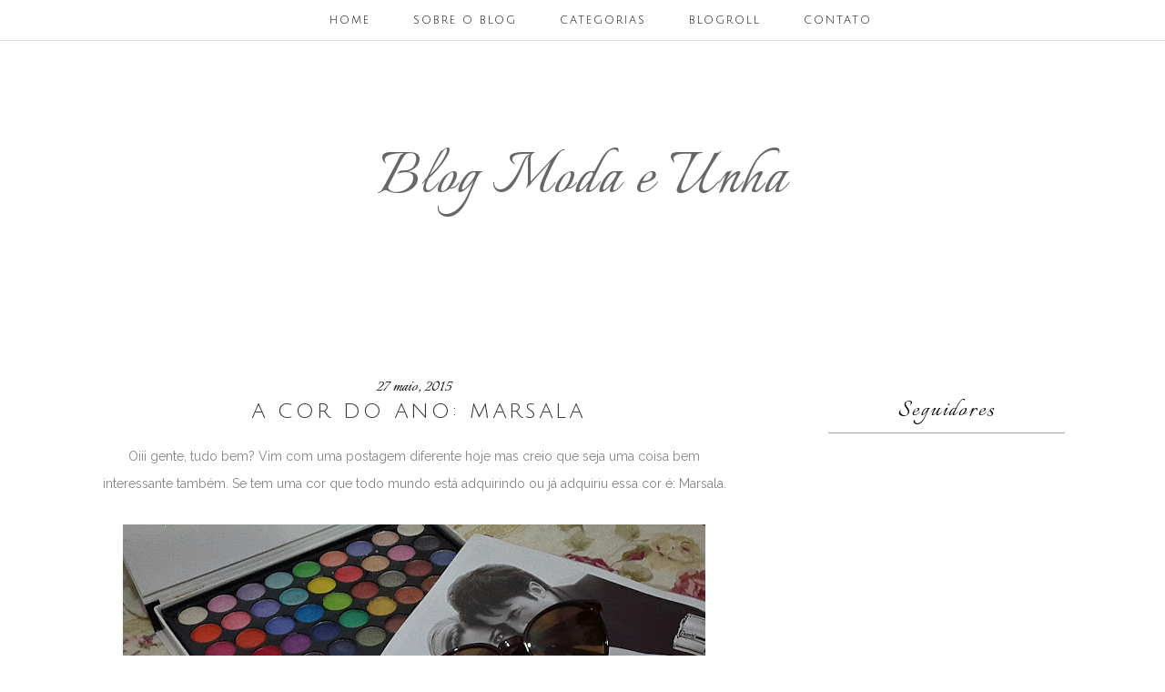

--- FILE ---
content_type: text/html; charset=UTF-8
request_url: https://moda-e-unha.blogspot.com/2015/05/
body_size: 26291
content:
<!DOCTYPE html>
<html class='v2' dir='ltr' xmlns='http://www.w3.org/1999/xhtml' xmlns:b='http://www.google.com/2005/gml/b' xmlns:data='http://www.google.com/2005/gml/data' xmlns:expr='http://www.google.com/2005/gml/expr'>
<head>
<link href='https://www.blogger.com/static/v1/widgets/335934321-css_bundle_v2.css' rel='stylesheet' type='text/css'/>
<meta content='IE=EmulateIE7' http-equiv='X-UA-Compatible'/>
<meta content='width=1100' name='viewport'/>
<meta content='text/html; charset=UTF-8' http-equiv='Content-Type'/>
<meta content='blogger' name='generator'/>
<link href='https://moda-e-unha.blogspot.com/favicon.ico' rel='icon' type='image/x-icon'/>
<link href='http://moda-e-unha.blogspot.com/2015/05/' rel='canonical'/>
<link rel="alternate" type="application/atom+xml" title="Blog Moda e Unha - Atom" href="https://moda-e-unha.blogspot.com/feeds/posts/default" />
<link rel="alternate" type="application/rss+xml" title="Blog Moda e Unha - RSS" href="https://moda-e-unha.blogspot.com/feeds/posts/default?alt=rss" />
<link rel="service.post" type="application/atom+xml" title="Blog Moda e Unha - Atom" href="https://www.blogger.com/feeds/7100800272069071481/posts/default" />
<!--Can't find substitution for tag [blog.ieCssRetrofitLinks]-->
<meta content='http://moda-e-unha.blogspot.com/2015/05/' property='og:url'/>
<meta content='Blog Moda e Unha' property='og:title'/>
<meta content='' property='og:description'/>
<title>Blog Moda e Unha: maio 2015</title>
<style id='page-skin-1' type='text/css'><!--
/*
-----------------------------------------------
LAYOUT FEITO POR CLARA VASQUES.
NÃO RETIRE OS CRÉDITOS!!!
http://claravasques.com/
----------------------------------------------- */
#navbar-iframe{height: 0px; visibility: hidden; display: none;}
/* Variable definitions
====================
<Variable name="keycolor" description="Main Color" type="color" default="#539bcd"/>
<Group description="Page Text" selector="body">
<Variable name="body.font" description="Font" type="font"
default="normal normal 13px 'Trebuchet MS',Trebuchet,sans-serif"/>
<Variable name="body.text.color" description="Text Color" type="color" default="#bbbbbb"/>
</Group>
<Group description="Backgrounds" selector=".body-fauxcolumns-outer">
<Variable name="body.background.color" description="Outer Background" type="color" default="#539bcd"/>
<Variable name="content.background.color" description="Main Background" type="color" default="transparent"/>
</Group>
<Group description="Links" selector=".main-outer">
<Variable name="link.color" description="Link Color" type="color" default="#ff9900"/>
<Variable name="link.visited.color" description="Visited Color" type="color" default="#b87209"/>
<Variable name="link.hover.color" description="Hover Color" type="color" default="#ff9900"/>
</Group>
<Group description="Blog Title" selector=".header h1">
<Variable name="header.font" description="Font" type="font"
default="normal normal 60px 'Trebuchet MS',Trebuchet,sans-serif"/>
<Variable name="header.text.color" description="Text Color" type="color" default="#ffffff" />
</Group>
<Group description="Blog Description" selector=".header .description">
<Variable name="description.text.color" description="Description Color" type="color"
default="#666666" />
</Group>
<Group description="Tabs Text" selector=".tabs-inner .widget li a">
<Variable name="tabs.font" description="Font" type="font"
default="normal bold 16px 'Trebuchet MS',Trebuchet,sans-serif"/>
<Variable name="tabs.text.color" description="Text Color" type="color" default="#ffffff"/>
<Variable name="tabs.selected.text.color" description="Selected Color" type="color" default="#ffffff"/>
</Group>
<Group description="Tabs Background" selector=".tabs-outer .PageList">
<Variable name="tabs.background.color" description="Background Color" type="color" default="transparent"/>
<Variable name="tabs.selected.background.color" description="Selected Color" type="color" default="transparent"/>
</Group>
<Group description="Date Header" selector=".main-inner h2.date-header">
<Variable name="date.font" description="Font" type="font"
default="normal normal 14px 'Trebuchet MS',Trebuchet,sans-serif"/>
<Variable name="date.text.color" description="Text Color" type="color" default="#666666"/>
</Group>
<Group description="Post Title" selector="h3.post-title a">
<Variable name="post.title.font" description="Font" type="font"
default="normal bold 20px 'Trebuchet MS',Trebuchet,sans-serif"/>
<Variable name="post.title.text.color" description="Text Color" type="color"
default="#ffffff"/>
</Group>
<Group description="Post Background" selector=".column-center-inner">
<Variable name="post.background.color" description="Background Color" type="color"
default="transparent"/>
<Variable name="post.background.url" description="Post Background URL" type="url" default="none"/>
</Group>
<Group description="Gadget Title Color" selector="h2">
<Variable name="widget.title.font" description="Font" type="font"
default="normal bold 14px 'Trebuchet MS',Trebuchet,sans-serif"/>
<Variable name="widget.title.text.color" description="Title Color" type="color" default="#ffffff"/>
</Group>
<Group description="Gadget Text" selector=".footer-inner .widget, .sidebar .widget">
<Variable name="widget.font" description="Font" type="font"
default="normal normal 13px 'Trebuchet MS',Trebuchet,sans-serif"/>
<Variable name="widget.text.color" description="Text Color" type="color" default="#666666"/>
</Group>
<Group description="Gadget Links" selector=".sidebar .widget">
<Variable name="widget.link.color" description="Link Color" type="color" default="#666666"/>
<Variable name="widget.link.visited.color" description="Visited Color" type="color" default="#436590"/>
<Variable name="widget.alternate.text.color" description="Alternate Color" type="color" default="#ffffff"/>
</Group>
<Group description="Sidebar Background" selector=".column-left-inner .column-right-inner">
<Variable name="widget.outer.background.color" description="Background Color" type="color" default="transparent" />
<Variable name="widget.border.bevel.color" description="Bevel Color" type="color" default="transparent" />
</Group>
<Variable name="body.background" description="Body Background" type="background"
color="#cfd9f6" default="$(color) none repeat-x scroll top center"/>
<Variable name="content.background" description="Content Background" type="background"
color="#ffffff" default="$(color) none repeat scroll top center"/>
<Variable name="comments.background" description="Comments Background" type="background"
default="#cccccc none repeat scroll top center"/>
<Variable name="content.imageBorder.top.space" description="Content Image Border Top Space" type="length" default="0"/>
<Variable name="content.imageBorder.top" description="Content Image Border Top" type="url" default="none"/>
<Variable name="content.margin" description="Content Margin Top" type="length" default="20px"/>
<Variable name="content.padding" description="Content Padding" type="length" default="20px"/>
<Variable name="content.posts.padding" description="Posts Content Padding" type="length" default="10px"/>
<Variable name="tabs.background.gradient" description="Tabs Background Gradient" type="url"
default="url(//www.blogblog.com/1kt/travel/bg_black_50.png)"/>
<Variable name="tabs.selected.background.gradient" description="Tabs Selected Background Gradient" type="url"
default="url(//www.blogblog.com/1kt/travel/bg_black_50.png)"/>
<Variable name="widget.outer.background.gradient" description="Sidebar Gradient" type="url"
default="url(//www.blogblog.com/1kt/travel/bg_black_50.png)"/>
<Variable name="footer.background.gradient" description="Footer Background Gradient" type="url" default="none"/>
<Variable name="mobile.background.overlay" description="Mobile Background Overlay" type="string"
default="transparent none repeat scroll top left"/>
<Variable name="mobile.button.color" description="Mobile Button Color" type="color" default="#ffffff" />
<Variable name="startSide" description="Side where text starts in blog language" type="automatic" default="left"/>
<Variable name="endSide" description="Side where text ends in blog language" type="automatic" default="right"/>
*/
/* Content
----------------------------------------------- */
body {
margin:0;
background: #fff;
text-align:justify;}
html body .region-inner {
min-width: 0;
max-width: 100%;
width: auto;}
a:link {
text-decoration:none;
color: #97bda2;}
a:visited {
text-decoration:none;
color: #c2d8c8;}
a:hover {
text-decoration:underline;
color: #c1cace;}
.content-outer .content-cap-top {
height: ;
background: ;}
.content-outer {
margin: 0 auto;}
.content-inner {
background: ;
background-position: ;
background-color: ;
}
.main-inner .date-outer {
margin-bottom: 2em;}
/* Header
----------------------------------------------- */
.header-inner .Header .titlewrapper,
.header-inner .Header .descriptionwrapper {
padding-left: 10px;
padding-right: 10px;}
.Header h1 {
z-index: 999;
text-align:center;
padding-top: 80px;
letter-spacing:2px;
font-family: 'Italianno', cursive;
font-size: 79px;
font-weight: normal;
color: #676767;}
.Header h1 a {
color: #676767;}
.Header .description {
font-size: 130%;}
/* MENU
----------------------------------------------- */
.menu{ font-family: 'Julius Sans One', sans-serif; font-size: 13px; width: 100%; padding: 2px 0; background:#fff; text-align: center; letter-spacing: 2px; border-bottom: 1px solid #dedede; position: fixed; z-index: 9999;}
.menu li{ display: inline; padding: 0 20px; font-size: 12px;}
.menu li a{ text-transform: uppercase; text-decoration: none; color: #000;}
.menu li a:hover{ color: #000 }
/* Main
----------------------------------------------- */
.main-inner {
padding: 20px 0;
margin-top: 110px;}
.main-inner .column-center-inner {
padding: 10px 0;}
.main-inner .column-center-inner .section {
margin: 0 10px;}
.main-inner .column-right-inner {}
.main-inner .fauxcolumn-right-outer .fauxcolumn-inner {
background: transparent; }
.main-inner .column-left-inner { }
.main-inner .fauxcolumn-left-outer .fauxcolumn-inner {
background: #f3f3f3 none repeat scroll top left;}
.main-inner .column-left-inner,
.main-inner .column-right-inner {
padding: 15px 30px;
font-family: 'Raleway', sans-serif; font-size:14px;
color: #999;}
/* Posts
----------------------------------------------- */
h3.post-title { width: 720px; height: 50px; margin: 10px 0 0 -6px; text-align: center; color: #333; font-weight: normal; font-family: 'Julius Sans One', sans-serif; color: #333; font-size: 23px; text-transform: uppercase; letter-spacing: 3px; padding-bottom: -21px;}
h3.post-title a { font-family: 'Julius Sans One', sans-serif; color: #333; font-size: 23px; text-transform: uppercase; letter-spacing: 3px;}
h3.post-title a:hover { text-decoration: none; color: #97bda2; background: #fff}
.post {
margin-bottom: 70px;}
.post-outer {
width: 700px;
background: #fff;
padding: 4px 25px 0 25px;
margin: 5px -70px 25px;
color: #333;
font-family: 'Roboto', sans-serif;
font-size: 16px;
font-weight: 400;}
.post-body {
line-height: 30px;
position: relative;
font-family: 'Raleway', sans-serif; font-size:14px;
text-align: justify;
color: #858585;}
.post-header {
margin: 0 0 1em;
line-height: 1.6;}
.post-footer {
margin: .5em 0;
line-height: 1.6;
width: 700px;
margin: 0px 0 0 -17px;
padding: 20px;
color: #747474;
text-transform: uppercase;
font-size: 11px;
line-height: 20px;}
.post-footer a{
color: #999;
font-family: 'Roboto Condensed', sans-serif;
font-size: 11px;
text-transform: uppercase;}
.post-footer a:hover{ background: #transparent; color: #000 }
.autor { color: #5a5a5a; font:Arial, sans-serif !important; font-size: 9px; padding-bottom: 20px; letter-spacing:1px; font-weight:bold; margin-top: -16px; text-align: center;}
.coments { color: #949494; font-family: 'Julius Sans One', sans-serif; font-size:13px; font-weight: normal; letter-spacing:1px; font-weight:bold; background-color: #transparent; position:absolute; margin-top: 57px; margin-left: 510px;}
.redes { color: #949494; font:Arial, sans-serif; font-size: 10px; letter-spacing:1px; width:644px; padding:1px; 4px 2px 4px; margin: 0px 0px -52px -28px; text-transform:none;  font-weight:bold; background-color: #e1e6e9;}
.marcadores { color: #949494; font:Arial, sans-serif; font-size: 10px; letter-spacing:1px; margin:0px 0px -8px 0px; text-transform:none;  font-weight:bold; background-color: #transparent;}
.post blockquote { color: #646464; font-size: 12px; font-style: italic; background:#fff; border: #a5a5a5 solid 1px; padding: 5px; margin:10px 20px 10px 20px;}
#blog-pager {
clear:both;
text-align: center;
margin:0px auto;
padding:10px;
margin-top: 35px;}
h2 {
font: normal bold 14px 'Trebuchet MS',Trebuchet,sans-serif;
color: #000000;}
.main-inner h2.date-header {
width:150px;
height:26px;
font-family: 'Italianno', cursive;
font-size:23px;
font-weight: normal;
color: #000;
text-align:center;
margin-top: -21px;
margin-left: 229px;
z-index: 1000;
padding: 10px 2px 0px 0px;
position: absolute; }
#comments {
background: #fff ;
padding: 15px; }
#comments .comment-author {
padding-top: 1.5em; }
#comments h4,
#comments .comment-author a,
#comments .comment-timestamp a {
font-family: 'Julius Sans One', sans-serif; color: #333;}
#comments .comment-author:first-child {
padding-top: 0;
border-top: none; }
.avatar-image-container {
margin: .2em 0 0; }
/* POSTAGENS RELACIONADAS. CRÉDITOS: Elaine Gaspareto
----------------------------------------------- */
#related-posts {
float: center;
text-align:center;
width: 730px;
display: block;}
#related-posts a {
color: #474747;
margin: 0 14px!important;}
#related-posts a:first-child {
margin: 0px!important;}
#related-posts a:hover {
color: #ff0066;}
#related-posts h2 {
margin: 0 0 7px;
font-family: 'Raleway', cursive;  font-size:12px;
color: #97bda2;
text-align: center!important;
padding-top: 50px;}
#related-posts #related-title {
font: font-family: 'Raleway', sans-serif; font-size:11px;
color: #474747;
text-align: center;
padding: 0 4px;
width: 140px;
}
#related-posts #related-title a {
color: #474747;
margin: 0 7px 10px;
}
#related-posts #related-title a:hover {
color: #474747;
}
#related-posts #related-title:hover {
color: #474747;
transition: all 0.2s ease-out;
-webkit-transition: all 0.2s ease-out;
-moz-transition: all 0.2s ease-out;
transition: all 0.2s ease-out;
}
#related-posts .related_img {
margin: 0;
padding: 5px;
width: 140px;
height: 120px;
border: 1px solid #393939;
transition: all 0.3s ease-in-out;
-webkit-transition: all 0.3s ease-in-out;
-moz-transition: all 0.3s ease-in-out;
-o-transition: all 0.3s ease-in-out;
-ms-transition: all 0.3s ease-in-out;
}
#related-posts .related_img:hover {
opacity: .8;
filter: alpha(opacity=80);
-moz-opacity: .8;
-khtml-opacity: .8;
}
/* COMENTÁRIOS
----------------------------------------------- */
#comments h4, #comments .comment-author a, #comments .comment-timestamp a {
color: #727272;
font-family: 'Julius Sans One', sans-serif;
font-size: 18px;
margin-botom: -10px;}
#comments {
background: #fff;
padding: 15px;}
.comments .comment-block { margin-left: 60px;}
.comment-header {
background: #727272;
padding: 6px;}
.comment-header a {
color: #fff !important;
font-family: 'Julius Sans One', sans-serif;
font-size: 14px;
font-weight: bold; }
.comment-header a:hover { color: #fff !important; text-decoration: none;}
.comments .comments-content .datetime a{
font-size: 10px !important;
float: right;
line-height: 18px;}
.comments .comments-content .comment-content{
margin-top: -10px;
position: relative;
background: #fff;
border: 1px solid #727272;
border-radius: 0 0 20px 20px;
padding: 10px;
color: #3f3f3f;
font-size: 12px;}
.comments .avatar-image-container {
/*Tamanho do avatar */
max-width: 50px;
max-height: 50px;
min-height: 50px;
min-width: 50px;
background: #727272;
padding: 2px; }
.comments .avatar-image-container img{
/*Tamanho do avatar */
max-width: 50px;
max-height: 50px;
min-height: 50px;
min-width: 50px;}
.comments .comments-content .comment {
padding:20px 10px !important;
margin-bottom:15px !important}
.comments .comment .comment-actions a {
padding: 5px;
background: #transparent;
border: 1px solid #transparent;
color: #000 !important;
font-family: 'Raleway', sans-serif;
font-size: 13px;
font-weight: normal;
margin-right: 20px;}
.comments .comment .comment-actions a:hover {
background: #transparent;
color: #c2d8c8 !important;
text-decoration: none;}
.comments .continue { border-top: none;}
.comments .continue a {display: none;}
/* Widgets
----------------------------------------------- */
.perfil { background-color: #fff; font-family: 'Raleway', sans-serif; font-size:13px; color: #999; margim-top:40px; margin-top:-43px; line-height:170%;}
.moldurapic {border: #000 solid 4px;}
.busca { margin-top:-90px; margin-left: 20px; position: absolute; z-index:10000;}
.footer-inner .widget h2,
.sidebar .widget h2 {
font-family: 'Italianno', cursive;
font-size:30px;
border-bottom: #a5a5a5 solid 1px;
padding: 5px;
color: #000;
font-weight: normal;
text-align: center;
z-index:1000;
margin: -35px 0 25px 0px;
width: 100%;
letter-spacing: 2px;}
.sidebar .widget {
background: #fff;
padding: 20px;
margin: 15px 0 60px 5px;
width: 250px;
font-family: 'Raleway', sans-serif; font-size:14px;
color: #999;}
.sidebar .widget:first-child {
margin-top: 100px;}
.sidebar .widget:last-child {
border-bottom: none;
margin-bottom: 0;
padding-bottom: 0;}
.footer-inner .widget,
.sidebar .widget {
font: normal normal 13px 'Trebuchet MS',Trebuchet,sans-serif;
color: #666666;}
.sidebar .widget a:link {
font-family: 'Raleway', sans-serif; font-size:13px;
color: #999;}
.sidebar .widget a:visited {
font-family: 'Raleway', sans-serif; font-size:13px;
color: #909090;}
.sidebar .widget a:hover {
font-family: 'Raleway', sans-serif; font-size:13px;
color: #f0f0f0;}
.footer-inner .widget a:link {
color: #538cd6;
text-decoration: none;}
.footer-inner .widget a:visited {
color: #436590;}
.footer-inner .widget a:hover {
color: #538cd6;
text-decoration: underline;}
.widget .zippy {
color: #000000;}
/* Mobile
----------------------------------------------- */
body.mobile  {
padding: 0 10px;
background-size: 100% auto;
}
body.mobile .AdSense {
margin: 0 -10px;
}
.mobile .body-fauxcolumn-outer {
background: transparent none repeat scroll top left;
}
.mobile .footer-inner .widget a:link {
color: #666666;
text-decoration: none;
}
.mobile .footer-inner .widget a:visited {
color: #436590;
}
.mobile-post-outer a {
color: #000000;
}
.mobile-link-button {
background-color: #538cd6;
}
.mobile-link-button a:link, .mobile-link-button a:visited {
color: #ffffff;
}
.mobile-index-contents {
color: #666666;
}
.mobile .tabs-inner .PageList .widget-content {
background: #333333 none repeat scroll top center;
color: #ffffff;
}
.mobile .tabs-inner .PageList .widget-content .pagelist-arrow {
border-left: 1px solid #ffffff;
}
/* FINAL DA PÁG
----------------------------------------------- */
.footer {  width:100%; height: 60px; clear:both;font-family: 'Verdana', Arial;  font-size: 12px;  color:#fff;  text-align: center; background: #454545; margin-top:0px;}
#blog-pager-older-link {
font: normal normal 12px Arial;
text-align: center;
padding: 5px;
margin: 0;
margin-top:20px;
font-size:35px;}
#blog-pager-older-link a:link,
#blog-pager-older-link a:visited {
color: #646464;
background: #transparent;
border: 1px solid #transparent;
padding: 5px;
text-decoration: none;
outline: none;
webkit-transition: all 1s ease;
-moz-transition: all 1s ease;
-o-transition: all 1s ease;
transition: all 1s ease;
text-transform: uppercase;}
#blog-pager-older-link a:hover {
color: #646464;
background: #transparent;
border:1px solid #transparent;}
#blog-newer-older-link {
font: normal normal 12px Arial;
text-align: center;
padding: 5px;
margin: 0;}
#blog-pager-newer-link a:link,
#blog-pager-newer-link a:visited {
color: #646464;
background: #transparent;
border:1px solid #transparent;
padding: 5px;
text-decoration: none;
outline: none;
webkit-transition: all 1s ease;
-moz-transition: all 1s ease;
-o-transition: all 1s ease;
transition: all 1s ease;
text-transform: uppercase;
font-size:35px;}
#blog-pager-newer-link a:hover {
color: #646464;
background: #transparent;
border: 1px solid #transparent; }
#blog-pager-newer-link {
font: normal normal 12px Arial;
text-align: center;
padding: 5px;
margin: 0;
margin-top:20px;}
.home-link {
font: normal normal 12px Arial;
text-align: center;
padding: 5px;
margin: 0;
margin-top:20px;}
a.home-link,
a.home-link:visited {
color: #646464;
background: #transparent;
border:1px solid #transparent;
padding: 5px;
text-decoration: none;
text-transform: uppercase; }
a.home-link:hover {
color: #646464;
background: #transparent;
border:1px solid #transparent; }
.feed-links { display: none;}

--></style>
<style id='template-skin-1' type='text/css'><!--
body {
min-width: 1020px;
}
.content-outer, .content-fauxcolumn-outer, .region-inner {
min-width: 1020px;
max-width: 1020px;
_width: 1020px;
}
.main-inner .columns {
padding-left: 0px;
padding-right: 300px;
}
.main-inner .fauxcolumn-center-outer {
left: 0px;
right: 300px;
/* IE6 does not respect left and right together */
_width: expression(this.parentNode.offsetWidth -
parseInt("0px") -
parseInt("300px") + 'px');
}
.main-inner .fauxcolumn-left-outer {
width: 0px;
}
.main-inner .fauxcolumn-right-outer {
width: 300px;
}
.main-inner .column-left-outer {
width: 0px;
right: 100%;
margin-left: -0px;
}
.main-inner .column-right-outer {
width: 300px;
margin-right: -300px;
margin-top: 20px;
}
#layout {
min-width: 0;
}
#layout .content-outer {
min-width: 0;
width: 800px;
}
#layout .region-inner {
min-width: 0;
width: auto;
}
--></style>
<link href="//fonts.googleapis.com/css?family=Julius+Sans+One" rel="stylesheet" type="text/css">
<link href="//fonts.googleapis.com/css?family=Italianno" rel="stylesheet" type="text/css">
<link href="//fonts.googleapis.com/css?family=Raleway" rel="stylesheet" type="text/css">
<link href='https://www.blogger.com/dyn-css/authorization.css?targetBlogID=7100800272069071481&amp;zx=28dd84ca-17d5-4901-8c63-8244cdd57e63' media='none' onload='if(media!=&#39;all&#39;)media=&#39;all&#39;' rel='stylesheet'/><noscript><link href='https://www.blogger.com/dyn-css/authorization.css?targetBlogID=7100800272069071481&amp;zx=28dd84ca-17d5-4901-8c63-8244cdd57e63' rel='stylesheet'/></noscript>
<meta name='google-adsense-platform-account' content='ca-host-pub-1556223355139109'/>
<meta name='google-adsense-platform-domain' content='blogspot.com'/>

<!-- data-ad-client=ca-pub-7363208646646863 -->

</head>
<!--Postagens relacionadas-começo-->
<script src="//static.tumblr.com/glpbb7a/odhnldmus/postagensrelacionadasparablog.js" type="text/javascript"></script>
<!--Postagens relacionadas-fim-->
<div class='menu'>
<ul>
<li><a href='#'>HOME</a></li>
<li><a href='#'>Sobre o blog</a></li>
<li><a href='#'>Categorias</a></li>
<li><a href='#'>Blogroll</a></li>
<li><a href='#'>Contato</a></li>
</ul>
</div>
<body class='loading'>
<div class='navbar section' id='navbar'><div class='widget Navbar' data-version='1' id='Navbar1'><script type="text/javascript">
    function setAttributeOnload(object, attribute, val) {
      if(window.addEventListener) {
        window.addEventListener('load',
          function(){ object[attribute] = val; }, false);
      } else {
        window.attachEvent('onload', function(){ object[attribute] = val; });
      }
    }
  </script>
<div id="navbar-iframe-container"></div>
<script type="text/javascript" src="https://apis.google.com/js/platform.js"></script>
<script type="text/javascript">
      gapi.load("gapi.iframes:gapi.iframes.style.bubble", function() {
        if (gapi.iframes && gapi.iframes.getContext) {
          gapi.iframes.getContext().openChild({
              url: 'https://www.blogger.com/navbar/7100800272069071481?origin\x3dhttps://moda-e-unha.blogspot.com',
              where: document.getElementById("navbar-iframe-container"),
              id: "navbar-iframe"
          });
        }
      });
    </script><script type="text/javascript">
(function() {
var script = document.createElement('script');
script.type = 'text/javascript';
script.src = '//pagead2.googlesyndication.com/pagead/js/google_top_exp.js';
var head = document.getElementsByTagName('head')[0];
if (head) {
head.appendChild(script);
}})();
</script>
</div></div>
<div class='body-fauxcolumns'>
<div class='fauxcolumn-outer body-fauxcolumn-outer'>
<div class='cap-top'>
<div class='cap-left'></div>
<div class='cap-right'></div>
</div>
<div class='fauxborder-left'>
<div class='fauxborder-right'></div>
<div class='fauxcolumn-inner'>
</div>
</div>
<div class='cap-bottom'>
<div class='cap-left'></div>
<div class='cap-right'></div>
</div>
</div>
</div>
<div class='content'>
<div class='content-fauxcolumns'>
<div class='fauxcolumn-outer content-fauxcolumn-outer'>
<div class='cap-top'>
<div class='cap-left'></div>
<div class='cap-right'></div>
</div>
<div class='fauxborder-left'>
<div class='fauxborder-right'></div>
<div class='fauxcolumn-inner'>
</div>
</div>
<div class='cap-bottom'>
<div class='cap-left'></div>
<div class='cap-right'></div>
</div>
</div>
</div>
<div class='content-outer'>
<div class='content-cap-top cap-top'>
<div class='cap-left'></div>
<div class='cap-right'></div>
</div>
<div class='fauxborder-left content-fauxborder-left'>
<div class='fauxborder-right content-fauxborder-right'></div>
<div class='content-inner'>
<header>
<div class='header-outer'>
<div class='header-cap-top cap-top'>
<div class='cap-left'></div>
<div class='cap-right'></div>
</div>
<div class='fauxborder-left header-fauxborder-left'>
<div class='fauxborder-right header-fauxborder-right'></div>
<div class='region-inner header-inner'>
<div class='header section' id='header'><div class='widget Header' data-version='1' id='Header1'>
<div id='header-inner'>
<div class='titlewrapper'>
<h1 class='title'>
<a href='https://moda-e-unha.blogspot.com/'>Blog Moda e Unha</a>
</h1>
</div>
<div class='descriptionwrapper'>
<p class='description'><span>
</span></p>
</div>
</div>
</div></div>
</div>
</div>
<div class='header-cap-bottom cap-bottom'>
<div class='cap-left'></div>
<div class='cap-right'></div>
</div>
</div>
</header>
<div class='sidbanner'></div>
<div class='tabs-outer'>
<div class='tabs-cap-top cap-top'>
<div class='cap-left'></div>
<div class='cap-right'></div>
</div>
<div class='fauxborder-left tabs-fauxborder-left'>
<div class='fauxborder-right tabs-fauxborder-right'></div>
</div>
<div class='tabs-cap-bottom cap-bottom'>
<div class='cap-left'></div>
<div class='cap-right'></div>
</div>
</div>
<div class='main-outer'>
<div class='main-cap-top cap-top'>
<div class='cap-left'></div>
<div class='cap-right'></div>
</div>
<div class='fauxborder-left main-fauxborder-left'>
<div class='fauxborder-right main-fauxborder-right'></div>
<div class='region-inner main-inner'>
<div class='columns fauxcolumns'>
<div class='fauxcolumn-outer fauxcolumn-center-outer'>
<div class='cap-top'>
<div class='cap-left'></div>
<div class='cap-right'></div>
</div>
<div class='fauxborder-left'>
<div class='fauxborder-right'></div>
<div class='fauxcolumn-inner'>
</div>
</div>
<div class='cap-bottom'>
<div class='cap-left'></div>
<div class='cap-right'></div>
</div>
</div>
<div class='fauxcolumn-outer fauxcolumn-left-outer'>
<div class='cap-top'>
<div class='cap-left'></div>
<div class='cap-right'></div>
</div>
<div class='fauxborder-left'>
<div class='fauxborder-right'></div>
<div class='fauxcolumn-inner'>
</div>
</div>
<div class='cap-bottom'>
<div class='cap-left'></div>
<div class='cap-right'></div>
</div>
</div>
<div class='fauxcolumn-outer fauxcolumn-right-outer'>
<div class='cap-top'>
<div class='cap-left'></div>
<div class='cap-right'></div>
</div>
<div class='fauxborder-left'>
<div class='fauxborder-right'></div>
<div class='fauxcolumn-inner'>
</div>
</div>
<div class='cap-bottom'>
<div class='cap-left'></div>
<div class='cap-right'></div>
</div>
</div>
<!-- corrects IE6 width calculation -->
<div class='columns-inner'>
<div class='column-center-outer'>
<div class='column-center-inner'>
<div class='main section' id='main'><div class='widget Blog' data-version='1' id='Blog1'>
<div class='blog-posts hfeed'>
<!--Can't find substitution for tag [defaultAdStart]-->

          <div class="date-outer">
        
<h2 class='date-header'><span>27 maio, 2015</span></h2>

          <div class="date-posts">
        
<div class='post-outer'>
<div class='post hentry' itemscope='itemscope' itemtype='http://schema.org/BlogPosting'>
<a name='384503200987349676'></a>
<h3 class='post-title entry-title' itemprop='name'>
<a href='https://moda-e-unha.blogspot.com/2015/05/a-cor-do-ano-marsala_27.html'>A cor do ano: Marsala</a>
</h3>
<div class='post-header'>
<div class='post-header-line-1'></div>
<div class='post-body entry-content' id='post-body-384503200987349676' itemprop='articleBody'>
<div class="separator" style="clear: both; text-align: center;">Oiii gente, tudo bem? Vim com uma postagem diferente hoje mas creio que seja uma coisa bem interessante também. Se tem uma cor que todo mundo está adquirindo ou já adquiriu essa cor é: Marsala.</div><div class="separator" style="clear: both; text-align: center;"><br></div><div class="separator" style="clear: both; text-align: center;"> <a href="https://blogger.googleusercontent.com/img/b/R29vZ2xl/AVvXsEgGFS1Tg0RGxf_EwlGLj6ORkA-epvkhDKJg4jMFlt18YpkDy1W8v2_8ALT2WiY1ainsZ-QfJ0JKmhTC9wMPrVJfKfENfJJZJeXcZe8-jreRnp3QyowMfgOgqmbmIaChUunhnGc03z25Fno/s1600/IMG_20150527_195947.jpg" imageanchor="1" style="margin-left: 1em; margin-right: 1em;"> <img border="0" src="https://blogger.googleusercontent.com/img/b/R29vZ2xl/AVvXsEgGFS1Tg0RGxf_EwlGLj6ORkA-epvkhDKJg4jMFlt18YpkDy1W8v2_8ALT2WiY1ainsZ-QfJ0JKmhTC9wMPrVJfKfENfJJZJeXcZe8-jreRnp3QyowMfgOgqmbmIaChUunhnGc03z25Fno/s640/IMG_20150527_195947.jpg"> </a> </div><div class="separator" style="clear: both; text-align: center;"><br></div><div class="separator" style="clear: both; text-align: center;">No decorrer do post vocês vão saber tudo sobre essa tonalidade que está fazendo cabeça de todo mundo nesse ano de 2015. Vem comigo:</div><div class="separator" style="clear: both; text-align: center;"><br></div><div class="separator" style="clear: both; text-align: center;"> <a href="https://blogger.googleusercontent.com/img/b/R29vZ2xl/AVvXsEh35Vh6n-i5wtZcl-dpG6IzeSjxnfplWrwGbEBaWy2idHLuXA_IkmnXZTYHiXlnyemfi2DDKBpWoS_9j0mRo98M98vVQLxBMBG7IiCZeONiJN4vag0NQWkqRmc4GG986cbaLxGRPCV5hzA/s1600/CYMERA_20150527_205555.jpg" imageanchor="1" style="margin-left: 1em; margin-right: 1em;"> <img border="0" src="https://blogger.googleusercontent.com/img/b/R29vZ2xl/AVvXsEh35Vh6n-i5wtZcl-dpG6IzeSjxnfplWrwGbEBaWy2idHLuXA_IkmnXZTYHiXlnyemfi2DDKBpWoS_9j0mRo98M98vVQLxBMBG7IiCZeONiJN4vag0NQWkqRmc4GG986cbaLxGRPCV5hzA/s640/CYMERA_20150527_205555.jpg"> </a> </div><div class="separator" style="clear: both; text-align: center;"> <a href="https://blogger.googleusercontent.com/img/b/R29vZ2xl/AVvXsEiSuf6wsubGuwhw_Sp6Z9Ke8b1BseYIZhH8IefiBsyWjRY2PzDQ-uyrP4lU5HRFswncUPPDtRVFfqh6bmKBdq2In1KOycu-Y-siGsk8-ULYg5ju_ywWxAayNddpuHBKL6mDUEyvxmkchGk/s1600/CYMERA_20150527_205439.jpg" imageanchor="1" style="margin-left: 1em; margin-right: 1em;"> <img border="0" src="https://blogger.googleusercontent.com/img/b/R29vZ2xl/AVvXsEiSuf6wsubGuwhw_Sp6Z9Ke8b1BseYIZhH8IefiBsyWjRY2PzDQ-uyrP4lU5HRFswncUPPDtRVFfqh6bmKBdq2In1KOycu-Y-siGsk8-ULYg5ju_ywWxAayNddpuHBKL6mDUEyvxmkchGk/s640/CYMERA_20150527_205439.jpg"> </a> </div><div class="separator" style="clear: both; text-align: center;"><br></div><div class="separator" style="clear: both; text-align: center;">A definição mais certa de Marsala seria um vinho com algumas diferenças, um tom de marrom avermelhado bem forte e vibrante.</div><div class="separator" style="clear: both; text-align: center;"><br></div><div class="separator" style="clear: both; text-align: center;">Nesse post também dei dicas de como usar essa cor tão linda, ou então mesclando ela no meio de peças para um look, ou nas unhas, ou na maquiagem, enfim. Essa cor é bem versátil, combina com quase tudo e é bem fácil de criar combinações com ela.</div><div class="separator" style="clear: both; text-align: center;"><br></div><div class="separator" style="clear: both; text-align: center;"> <a href="https://blogger.googleusercontent.com/img/b/R29vZ2xl/AVvXsEi5I4k8LE8Hm4dt0h6Jrqs6qE9Dh9i3jnQvAf6cijGYu_xRtOCkfmvruG7yCuswKoFt15PABO4C73S_SNyA3j8IraN5wgva3TIKcs2Ge1q5JyTO7qdWpqWi5-j_rZv8upVtw6TaqguOlws/s1600/CYMERA_20150527_205104.jpg" imageanchor="1" style="margin-left: 1em; margin-right: 1em;"> <img border="0" src="https://blogger.googleusercontent.com/img/b/R29vZ2xl/AVvXsEi5I4k8LE8Hm4dt0h6Jrqs6qE9Dh9i3jnQvAf6cijGYu_xRtOCkfmvruG7yCuswKoFt15PABO4C73S_SNyA3j8IraN5wgva3TIKcs2Ge1q5JyTO7qdWpqWi5-j_rZv8upVtw6TaqguOlws/s640/CYMERA_20150527_205104.jpg"> </a> </div><div class="separator" style="clear: both; text-align: center;"> <a href="https://blogger.googleusercontent.com/img/b/R29vZ2xl/AVvXsEhqlbfg3rK6mfXxifjEPddb6w3CdwNX70S8QslewRbI3WW7ZhOBtrRi_rjfabOCG4rZRM_sz9SeVpXCSH3inytNNVrkmHA0GOAoQBljcUY6e-2Pldwe4Tm_CB4mSuNqtyOyGyD-eoazsDI/s1600/CYMERA_20150527_204958.jpg" imageanchor="1" style="margin-left: 1em; margin-right: 1em;"> <img border="0" src="https://blogger.googleusercontent.com/img/b/R29vZ2xl/AVvXsEhqlbfg3rK6mfXxifjEPddb6w3CdwNX70S8QslewRbI3WW7ZhOBtrRi_rjfabOCG4rZRM_sz9SeVpXCSH3inytNNVrkmHA0GOAoQBljcUY6e-2Pldwe4Tm_CB4mSuNqtyOyGyD-eoazsDI/s640/CYMERA_20150527_204958.jpg"> </a> </div><div class="separator" style="clear: both; text-align: center;"><br></div><div class="separator" style="clear: both; text-align: center;">Uma ótima opção de cor para usar nesse inverno que está chegando, pois é um tom bem forte, moderna e atraente. A cara do inverno!&nbsp;</div><div class="separator" style="clear: both; text-align: center;"><br></div><div class="separator" style="clear: both; text-align: center;"> <a href="https://blogger.googleusercontent.com/img/b/R29vZ2xl/AVvXsEioSK9Z61M6Dg6LSV-hNnUXxTDJoQmQtDgNfIO5IXMhA5Z6DvHrFFwqXISAB_3JeV0Gihfyx7BJcQndiI2d2ZQcPRNlQ4YtA63ceu2hji_hZ1uzogmUrxbHzOuxrK16Eu6KUfTRhQV15i4/s1600/CYMERA_20150527_204840.jpg" imageanchor="1" style="margin-left: 1em; margin-right: 1em;"> <img border="0" src="https://blogger.googleusercontent.com/img/b/R29vZ2xl/AVvXsEioSK9Z61M6Dg6LSV-hNnUXxTDJoQmQtDgNfIO5IXMhA5Z6DvHrFFwqXISAB_3JeV0Gihfyx7BJcQndiI2d2ZQcPRNlQ4YtA63ceu2hji_hZ1uzogmUrxbHzOuxrK16Eu6KUfTRhQV15i4/s640/CYMERA_20150527_204840.jpg"> </a> </div><div class="separator" style="clear: both; text-align: center;"> <a href="https://blogger.googleusercontent.com/img/b/R29vZ2xl/AVvXsEhS1aA0Q3XBLRiZiBYLvYwkNNRDpcXGPUXyRWYCupj4BCoFD55cC4eXEa52wV2S-H5mVtfmpDjLxAWHf-EqcIOnuPQlnQq6GDk3w1W64byKYyUIWnnrX6aXhZNb1T5qtKLNoObdNd4d0fI/s1600/CYMERA_20150527_204723.jpg" imageanchor="1" style="margin-left: 1em; margin-right: 1em;"> <img border="0" src="https://blogger.googleusercontent.com/img/b/R29vZ2xl/AVvXsEhS1aA0Q3XBLRiZiBYLvYwkNNRDpcXGPUXyRWYCupj4BCoFD55cC4eXEa52wV2S-H5mVtfmpDjLxAWHf-EqcIOnuPQlnQq6GDk3w1W64byKYyUIWnnrX6aXhZNb1T5qtKLNoObdNd4d0fI/s640/CYMERA_20150527_204723.jpg"> </a> </div><div class="separator" style="clear: both; text-align: center;"><br></div><div class="separator" style="clear: both; text-align: center;">Vocês notaram como essa cor é fácil de ser aceita? Essa tonalidade como eu disse combina com praticamente tudo.&nbsp;</div><div class="separator" style="clear: both; text-align: center;"><br></div><div class="separator" style="clear: both; text-align: center;">Ah e sem contar que está super presente nas passarelas e nas revistas.</div><div class="separator" style="clear: both; text-align: center;"><br></div><div class="separator" style="clear: both; text-align: center;">O que acharam?&nbsp;</div><div class="separator" style="clear: both; text-align: center;">Bom meninas espero que tenham gostado da postagem e até a próxima. Um beijo. Fiquem com Deus.</div><div class="separator" style="clear: both; text-align: center;"><br></div><div class="separator" style="clear: both; text-align: center;"><br></div>
<div style='clear: both;'></div>
</div>
<div class='coments'>
<span class='post-comment-link'>
<a class='comment-link' href='https://moda-e-unha.blogspot.com/2015/05/a-cor-do-ano-marsala_27.html#comment-form' onclick=''>
2 comentários
</a>
</span>
</div></div>
<div class='post-footer'>
<div class='post-footer-line post-footer-line-1'>
<center><img alt="Smiley face" height="10" src="https://lh3.googleusercontent.com/blogger_img_proxy/AEn0k_tbjxoXxwS7DcRFXJ2AaVE8qeeQlKxTm_jhkMhAHeX85tFgAJ1TF4cTMgwZ1Rw5_nFSvyGoP9GIQcR7qgd5Y97T4PPMvQ=s0-d" width="700"></center>
<span class='post-labels'>
</span>
<div id='fb-root'></div>
<script>(function(d, s, id) {
var js, fjs = d.getElementsByTagName(s)[0];
if (d.getElementById(id)) {return;}
js = d.createElement(s); js.id = id;
js.src = "http://connect.facebook.net/pt_BR/all.js#xfbml=1";
fjs.parentNode.insertBefore(js, fjs);
}(document, 'script', 'facebook-jssdk'));
</script>
<script type='text/javascript'>
(function() {
var po = document.createElement('script'); po.type = 'text/javascript'; po.async = true;
po.src = 'https://apis.google.com/js/plusone.js';
var s = document.getElementsByTagName('script')[0]; s.parentNode.insertBefore(po, s);
})();
</script>
<script>!function(d,s,id){var js,fjs=d.getElementsByTagName(s)[0];if(!d.getElementById(id)){js=d.createElement(s);js.id=id;js.src="//platform.twitter.com/widgets.js";fjs.parentNode.insertBefore(js,fjs);}}(document,"script","twitter-wjs");</script>
<div class='horizontal-social-buttons' style='padding:10px 0px;'>
<div style='float:left;'>
<a class='twitter-share-button' data-count='horizontal' data-lang='en' data-related='' data-text='A cor do ano: Marsala' data-url='https://moda-e-unha.blogspot.com/2015/05/a-cor-do-ano-marsala_27.html' data-via='' href='https://twitter.com/share'>Tweet</a>
</div>
<div style='float:left;'>
<g:plusone annotation='bubble' href='https://moda-e-unha.blogspot.com/2015/05/a-cor-do-ano-marsala_27.html' size='medium'></g:plusone>
</div>
<div style='float:left;'>
<fb:like colorscheme='light' font='' href='https://moda-e-unha.blogspot.com/2015/05/a-cor-do-ano-marsala_27.html' layout='button_count' send='true' show_faces='false'></fb:like>
</div>
</div>
</div>
<div class='post-footer-line post-footer-line-2'></div>
<div class='post-footer-line post-footer-line-3'></div>
<div id='related-posts'>
<script type='text/javascript'>
var currentposturl="https://moda-e-unha.blogspot.com/2015/05/a-cor-do-ano-marsala_27.html";
var maxresults=4;
var relatedpoststitle="Acho que você também poderá gostar...";
removeRelatedDuplicates_thumbs();
printRelatedLabels_thumbs();
</script>
</div><div style='clear:both'></div>
</div>
</div>
</div>
<!--Can't find substitution for tag [defaultAdEnd]-->
<div class='inline-ad'>
<script type="text/javascript">
    google_ad_client = "ca-pub-7363208646646863";
    google_ad_host = "ca-host-pub-1556223355139109";
    google_ad_host_channel = "L0007";
    google_ad_slot = "8847522438";
    google_ad_width = 300;
    google_ad_height = 250;
</script>
<!-- moda-e-unha_main_Blog1_300x250_as -->
<script type="text/javascript"
src="//pagead2.googlesyndication.com/pagead/show_ads.js">
</script>
</div>
<!--Can't find substitution for tag [adStart]-->

            </div></div>
          

          <div class="date-outer">
        
<h2 class='date-header'><span>26 maio, 2015</span></h2>

          <div class="date-posts">
        
<div class='post-outer'>
<div class='post hentry' itemscope='itemscope' itemtype='http://schema.org/BlogPosting'>
<a name='6236575743917768490'></a>
<h3 class='post-title entry-title' itemprop='name'>
<a href='https://moda-e-unha.blogspot.com/2015/05/resenha-spectrabant-color-base-bege.html'>Resenha SpectraBanT color Base - Bege Médio</a>
</h3>
<div class='post-header'>
<div class='post-header-line-1'></div>
<div class='post-body entry-content' id='post-body-6236575743917768490' itemprop='articleBody'>
Oiiiii gente, como estão? O post de hoje é uma resenha de uma base com protetor solar da <b><i>SpectraBan t</i></b> que nós estamos amando, somos suspeitas para falar, pois estamos sempre testando produtos novos, é sempre bom saber o que dá mais certo para nós e para o nosso tipo de pele... Recebemos duas amostrinhas grátis da marca para testar e contar o que nós achamos para vocês.<br />
<br />
Vejam as imagens:<br />
<br />
<div class="separator" style="clear: both; text-align: center;">
<a href="https://blogger.googleusercontent.com/img/b/R29vZ2xl/AVvXsEiUZAFXWDqe6jU_AAOR-Ghkzd3WcK7NfCbG7ZQRkCU7v1NE2bVFS-r2JzOUTyXD_pDYfRF3E-AQr4G8jN7Q1RKYcXo3PCU9SFxWXxOu27qJEqQ-WvZB814lcMNKxCDZ_znZ3Dy-qf1NSbM/s1600/colagemmmm1.jpg" imageanchor="1" style="margin-left: 1em; margin-right: 1em;"><img border="0" height="480" src="https://blogger.googleusercontent.com/img/b/R29vZ2xl/AVvXsEiUZAFXWDqe6jU_AAOR-Ghkzd3WcK7NfCbG7ZQRkCU7v1NE2bVFS-r2JzOUTyXD_pDYfRF3E-AQr4G8jN7Q1RKYcXo3PCU9SFxWXxOu27qJEqQ-WvZB814lcMNKxCDZ_znZ3Dy-qf1NSbM/s640/colagemmmm1.jpg" width="640" /></a></div>
<div class="separator" style="clear: both; text-align: center;">
<br /></div>
<div class="separator" style="clear: both; text-align: center;">
Primeiramente, é o tipo de base que eu uso no meu <b>dia-a-dia</b>, é uma base extremamente leve e bem natural, como vocês podem ver nas imagens acima ela deixa meu rosto bem suavizado, escondendo as pequenas manchinhas, e nem parece que eu estou usando algum tipo de produto, né?&nbsp;</div>
<div class="separator" style="clear: both; text-align: center;">
<br /></div>
<div class="separator" style="clear: both; text-align: center;">
A princípio, quando aplicada na pele, a textura pode parecer um pouco oleosa, mas não é.</div>
<div class="separator" style="clear: both; text-align: center;">
Só que, ela deixa a pele um pouco iluminada quando usada sem o pó.</div>
<div class="separator" style="clear: both; text-align: center;">
<br /></div>
<br />
<div class="separator" style="clear: both; text-align: center;">
<a href="https://blogger.googleusercontent.com/img/b/R29vZ2xl/AVvXsEhNlZI4pzScRHiDhnyRp3A4qCjILRs-R0SKLwkv75_Po31eXW30L_TmEUudxfSuhHZ_-20Czz_Fbc9pLu5K4C9VorRgIkOzIwGsrLv_WYDBEYK123HzVBxGMGIkGNKre5TxD9kSAfdlwIM/s1600/base11.jpg" imageanchor="1" style="margin-left: 1em; margin-right: 1em;"><img border="0" height="480" src="https://blogger.googleusercontent.com/img/b/R29vZ2xl/AVvXsEhNlZI4pzScRHiDhnyRp3A4qCjILRs-R0SKLwkv75_Po31eXW30L_TmEUudxfSuhHZ_-20Czz_Fbc9pLu5K4C9VorRgIkOzIwGsrLv_WYDBEYK123HzVBxGMGIkGNKre5TxD9kSAfdlwIM/s640/base11.jpg" width="640" /></a></div>
<div class="separator" style="clear: both; text-align: center;">
<br /></div>
<div class="separator" style="clear: both; text-align: center;">
<b><span style="font-size: large;">Informações do produto:</span></b></div>
<div class="separator" style="clear: both; text-align: center;">
<br /></div>
<div class="separator" style="clear: both; text-align: center;">
<b>&#9829;</b> Protetor solar de uso diário com cor de base&nbsp;</div>
<div class="separator" style="clear: both; text-align: center;">
&#9829; FPS 35 e UVA&nbsp;+++</div>
<div class="separator" style="clear: both; text-align: center;">
&#9829; Para todos os tipos de pele&nbsp;</div>
<div class="separator" style="clear: both; text-align: center;">
&#9829; Previne a pele do fotoenvelhecimento e hiperpigmentações decorrentes da exposição solar</div>
<div class="separator" style="clear: both; text-align: center;">
&#9829; A cor de base ajuda a disfarçar olheiras e pequenas imperfeições da pele</div>
<div class="separator" style="clear: both; text-align: center;">
&#9829; Contém ação hidratante</div>
<div class="separator" style="clear: both; text-align: center;">
&#9829; 4 tonalidades que atendem a todos os tons de pele, que são: translúcida, bege extraclaro, bege claro, e bege médio (que no caso, é a minha cor)</div>
<br />
<div class="separator" style="clear: both; text-align: center;">
<a href="https://blogger.googleusercontent.com/img/b/R29vZ2xl/AVvXsEgXUvIIPj6z_826LvLWDrD7XPdz5_t5xJiGt5SKkEBuJJiW1T5lLp9EcB6cHCABCy-z5EeTYxkIG3XvZoJ_UBA77mT_Gyef1GIk5Vjm1THBOBny-7sb8EMitIzDixYdUft8ZfV_Nmuc0fc/s1600/base22.jpg" imageanchor="1" style="margin-left: 1em; margin-right: 1em;"><img border="0" height="480" src="https://blogger.googleusercontent.com/img/b/R29vZ2xl/AVvXsEgXUvIIPj6z_826LvLWDrD7XPdz5_t5xJiGt5SKkEBuJJiW1T5lLp9EcB6cHCABCy-z5EeTYxkIG3XvZoJ_UBA77mT_Gyef1GIk5Vjm1THBOBny-7sb8EMitIzDixYdUft8ZfV_Nmuc0fc/s640/base22.jpg" width="640" /></a></div>
<div class="separator" style="clear: both; text-align: center;">
<br /></div>
<div class="separator" style="clear: both; text-align: center;">
Como a minha foi amostra grátis e é bem pequena, não sei dizer ao certo quanto custa... Mas pretendo comprar uma no tamanho original e volto pra falar pra vocês!</div>
<div class="separator" style="clear: both; text-align: center;">
<br /></div>
<div class="separator" style="clear: both; text-align: center;">
Alguém aí já usou?</div>
<div class="separator" style="clear: both; text-align: center;">
Espero que tenham gostado da resenha, e até a próxima! &#9829;</div>
<br />
<div style='clear: both;'></div>
</div>
<div class='coments'>
<span class='post-comment-link'>
<a class='comment-link' href='https://moda-e-unha.blogspot.com/2015/05/resenha-spectrabant-color-base-bege.html#comment-form' onclick=''>
2 comentários
</a>
</span>
</div></div>
<div class='post-footer'>
<div class='post-footer-line post-footer-line-1'>
<center><img alt="Smiley face" height="10" src="https://lh3.googleusercontent.com/blogger_img_proxy/AEn0k_tbjxoXxwS7DcRFXJ2AaVE8qeeQlKxTm_jhkMhAHeX85tFgAJ1TF4cTMgwZ1Rw5_nFSvyGoP9GIQcR7qgd5Y97T4PPMvQ=s0-d" width="700"></center>
<span class='post-labels'>
</span>
<div class='horizontal-social-buttons' style='padding:10px 0px;'>
<div style='float:left;'>
<a class='twitter-share-button' data-count='horizontal' data-lang='en' data-related='' data-text='Resenha SpectraBanT color Base - Bege Médio' data-url='https://moda-e-unha.blogspot.com/2015/05/resenha-spectrabant-color-base-bege.html' data-via='' href='https://twitter.com/share'>Tweet</a>
</div>
<div style='float:left;'>
<g:plusone annotation='bubble' href='https://moda-e-unha.blogspot.com/2015/05/resenha-spectrabant-color-base-bege.html' size='medium'></g:plusone>
</div>
<div style='float:left;'>
<fb:like colorscheme='light' font='' href='https://moda-e-unha.blogspot.com/2015/05/resenha-spectrabant-color-base-bege.html' layout='button_count' send='true' show_faces='false'></fb:like>
</div>
</div>
</div>
<div class='post-footer-line post-footer-line-2'></div>
<div class='post-footer-line post-footer-line-3'></div>
<div id='related-posts'>
<script type='text/javascript'>
var currentposturl="https://moda-e-unha.blogspot.com/2015/05/resenha-spectrabant-color-base-bege.html";
var maxresults=4;
var relatedpoststitle="Acho que você também poderá gostar...";
removeRelatedDuplicates_thumbs();
printRelatedLabels_thumbs();
</script>
</div><div style='clear:both'></div>
</div>
</div>
</div>
<!--Can't find substitution for tag [adEnd]-->
<div class='inline-ad'>
<script type="text/javascript">
    google_ad_client = "ca-pub-7363208646646863";
    google_ad_host = "ca-host-pub-1556223355139109";
    google_ad_host_channel = "L0007";
    google_ad_slot = "8847522438";
    google_ad_width = 300;
    google_ad_height = 250;
</script>
<!-- moda-e-unha_main_Blog1_300x250_as -->
<script type="text/javascript"
src="//pagead2.googlesyndication.com/pagead/show_ads.js">
</script>
</div>
<!--Can't find substitution for tag [adStart]-->

            </div></div>
          

          <div class="date-outer">
        
<h2 class='date-header'><span>23 maio, 2015</span></h2>

          <div class="date-posts">
        
<div class='post-outer'>
<div class='post hentry' itemscope='itemscope' itemtype='http://schema.org/BlogPosting'>
<a name='8125331190737712411'></a>
<h3 class='post-title entry-title' itemprop='name'>
<a href='https://moda-e-unha.blogspot.com/2015/05/resenha-lip-gloss-tcw-bon-maleta.html'>Resenha Lip Gloss - TCW Bon (maleta)</a>
</h3>
<div class='post-header'>
<div class='post-header-line-1'></div>
<div class='post-body entry-content' id='post-body-8125331190737712411' itemprop='articleBody'>
Olá meninas, como estão? Queremos começar esse post dizendo que estamos muito felizes, Ontem nós retiramos o nosso aparelho fixo, só quem usa ou já usou por muito tempo, no nosso caso, 7 anos, sabe do que estamos falando, <strike><i>hahaha</i></strike>. É uma sensação incrível!<br />
<br />
Mas... Não vamos fugir do assunto, o post de hoje é resenha de um <b>Lip gloss</b> que eu estou amando, ele veio incluso em uma <b>Maleta de maquiagem</b> que ganhei de um Sorteio a um tempinho atrás, vieram 5 cores diferentes, e a primeira que eu vou mostrar é um roxinho lindo!<br />
<br />
<div class="separator" style="clear: both; text-align: center;">
<a href="https://blogger.googleusercontent.com/img/b/R29vZ2xl/AVvXsEivgraNLFOErKdXeT-UTCY_0vwLI7E1xrQVtT54dyHbndygGOQMKtYSxJNGLpMc3KuPuolerX5vmWmGU9J98_93E9EpJViAaI2iP4eqEUq9-22Mx-TIfN6p40guaYGK-QLSgdNFVoYPKMI/s1600/colagem1.jpg" imageanchor="1" style="margin-left: 1em; margin-right: 1em;"><img border="0" height="480" src="https://blogger.googleusercontent.com/img/b/R29vZ2xl/AVvXsEivgraNLFOErKdXeT-UTCY_0vwLI7E1xrQVtT54dyHbndygGOQMKtYSxJNGLpMc3KuPuolerX5vmWmGU9J98_93E9EpJViAaI2iP4eqEUq9-22Mx-TIfN6p40guaYGK-QLSgdNFVoYPKMI/s640/colagem1.jpg" width="640" /></a></div>
<div class="separator" style="clear: both; text-align: center;">
<br /></div>
<div class="separator" style="clear: both; text-align: center;">
Geralmente eu não gosto muito de gloss, pois quem é mulher sabe, passa gloss, bate o vento, gruda cabelo na boca, enfim... Acontece. Mas com esse é bem diferente, ele não é grudento, e tem a textura de um batom normal mesmo!</div>
<div class="separator" style="clear: both; text-align: center;">
<br /></div>
<div class="separator" style="clear: both; text-align: center;">
Tanto essa cor, quanto as outras (<b><i>Que pretendo mostrar aqui em breve</i></b>)</div>
<div class="separator" style="clear: both; text-align: center;">
&nbsp;ficam muito lindas para o dia-a-dia, para usar para ir ao trabalho, para ir a escola, etc.&nbsp;</div>
<div class="separator" style="clear: both; text-align: center;">
Como vocês podem ver nas imagens acima, é uma cor bem <b>natural</b>. Nada exagerado!</div>
<br />
<div class="separator" style="clear: both; text-align: center;">
<a href="https://blogger.googleusercontent.com/img/b/R29vZ2xl/AVvXsEhG-y_OtwHV_dDeIxlX2PWidy08TD6XB0Q9QBLRVNzAq6zKaGDDy5IKd4J7Sr7Mm_HgNO2ZGgAgHiKEwWlOb74QmobsbxjJk8JTFtKKGDlQX3-rJE2ss0QUFojktTS4KJcCivdtI3t5amE/s1600/colagem2.jpg" imageanchor="1" style="margin-left: 1em; margin-right: 1em;"><img border="0" height="480" src="https://blogger.googleusercontent.com/img/b/R29vZ2xl/AVvXsEhG-y_OtwHV_dDeIxlX2PWidy08TD6XB0Q9QBLRVNzAq6zKaGDDy5IKd4J7Sr7Mm_HgNO2ZGgAgHiKEwWlOb74QmobsbxjJk8JTFtKKGDlQX3-rJE2ss0QUFojktTS4KJcCivdtI3t5amE/s640/colagem2.jpg" width="640" /></a></div>
<div class="separator" style="clear: both; text-align: center;">
<br /></div>
<div class="separator" style="clear: both; text-align: center;">
Bom meninas, como vocês devem saber, existem pincéis próprios e específicos para aplicar batom/gloss nos lábios, porém eu passo com os dedos mesmo. O efeito é o mesmo e também dá super certo!</div>
<div class="separator" style="clear: both; text-align: center;">
<br /></div>
<div class="separator" style="clear: both; text-align: center;">
Eu não sei dizer o preço desse produto, pois eu não sei se esses produtos que</div>
<div class="separator" style="clear: both; text-align: center;">
&nbsp;são inclusos na maleta de maquiagem, vendem separados,&nbsp;</div>
<div class="separator" style="clear: both; text-align: center;">
mas se caso eu encontrar, volto para falar pra vocês.</div>
<div class="separator" style="clear: both; text-align: center;">
A maleta está no valor de R$100,00 para comprar na internet.</div>
<div class="separator" style="clear: both; text-align: center;">
<br /></div>
<div class="separator" style="clear: both; text-align: center;">
Espero que tenham gostado da Resenha... Voltamos em breve! &#9829;</div>
<div style='clear: both;'></div>
</div>
<div class='coments'>
<span class='post-comment-link'>
<a class='comment-link' href='https://moda-e-unha.blogspot.com/2015/05/resenha-lip-gloss-tcw-bon-maleta.html#comment-form' onclick=''>
5 comentários
</a>
</span>
</div></div>
<div class='post-footer'>
<div class='post-footer-line post-footer-line-1'>
<center><img alt="Smiley face" height="10" src="https://lh3.googleusercontent.com/blogger_img_proxy/AEn0k_tbjxoXxwS7DcRFXJ2AaVE8qeeQlKxTm_jhkMhAHeX85tFgAJ1TF4cTMgwZ1Rw5_nFSvyGoP9GIQcR7qgd5Y97T4PPMvQ=s0-d" width="700"></center>
<span class='post-labels'>
</span>
<div class='horizontal-social-buttons' style='padding:10px 0px;'>
<div style='float:left;'>
<a class='twitter-share-button' data-count='horizontal' data-lang='en' data-related='' data-text='Resenha Lip Gloss - TCW Bon (maleta)' data-url='https://moda-e-unha.blogspot.com/2015/05/resenha-lip-gloss-tcw-bon-maleta.html' data-via='' href='https://twitter.com/share'>Tweet</a>
</div>
<div style='float:left;'>
<g:plusone annotation='bubble' href='https://moda-e-unha.blogspot.com/2015/05/resenha-lip-gloss-tcw-bon-maleta.html' size='medium'></g:plusone>
</div>
<div style='float:left;'>
<fb:like colorscheme='light' font='' href='https://moda-e-unha.blogspot.com/2015/05/resenha-lip-gloss-tcw-bon-maleta.html' layout='button_count' send='true' show_faces='false'></fb:like>
</div>
</div>
</div>
<div class='post-footer-line post-footer-line-2'></div>
<div class='post-footer-line post-footer-line-3'></div>
<div id='related-posts'>
<script type='text/javascript'>
var currentposturl="https://moda-e-unha.blogspot.com/2015/05/resenha-lip-gloss-tcw-bon-maleta.html";
var maxresults=4;
var relatedpoststitle="Acho que você também poderá gostar...";
removeRelatedDuplicates_thumbs();
printRelatedLabels_thumbs();
</script>
</div><div style='clear:both'></div>
</div>
</div>
</div>
<!--Can't find substitution for tag [adEnd]-->
<div class='inline-ad'>
<script type="text/javascript">
    google_ad_client = "ca-pub-7363208646646863";
    google_ad_host = "ca-host-pub-1556223355139109";
    google_ad_host_channel = "L0007";
    google_ad_slot = "8847522438";
    google_ad_width = 300;
    google_ad_height = 250;
</script>
<!-- moda-e-unha_main_Blog1_300x250_as -->
<script type="text/javascript"
src="//pagead2.googlesyndication.com/pagead/show_ads.js">
</script>
</div>
<!--Can't find substitution for tag [adStart]-->

            </div></div>
          

          <div class="date-outer">
        
<h2 class='date-header'><span>19 maio, 2015</span></h2>

          <div class="date-posts">
        
<div class='post-outer'>
<div class='post hentry' itemscope='itemscope' itemtype='http://schema.org/BlogPosting'>
<a name='70802443063710661'></a>
<h3 class='post-title entry-title' itemprop='name'>
<a href='https://moda-e-unha.blogspot.com/2015/05/as-melhores-makes-da-noite-billboard.html'>As melhores makes da noite: Billboard music awards 2015</a>
</h3>
<div class='post-header'>
<div class='post-header-line-1'></div>
<div class='post-body entry-content' id='post-body-70802443063710661' itemprop='articleBody'>
<div class="separator" style="clear: both; text-align: center;">Oiii gente, tudo bem? Domingo aconteceu um dos eventos mais esperados do ano: Billboard music awards 2015. Eu adoro assistir e acompanhar as tendências.</div><div class="separator" style="clear: both; text-align: center;"><br></div><div class="separator" style="clear: both; text-align: center;">Hoje vim mostrar para vocês melhores maquiagens da noite, na minha opinião. Vamos lá?&nbsp;</div><div class="separator" style="clear: both; text-align: center;"><br></div><div class="separator" style="clear: both; text-align: center;"> <a href="https://blogger.googleusercontent.com/img/b/R29vZ2xl/AVvXsEiMJsOQ6ykFU2hEqh5FshqAiwmZrOc4_1y6GP6HFlZB4IzIx0QBj_XkZjauuHhYQnYfBf3ZdoEB2kGqNXqDf-tae3A4MB9aV_0FIrXaFh_ZgtAi_RzrLthQTAlve_ruIwsOdiQOS8ZMDQ0/s1600/britney-billboard-music-awards-2015-makeup-02.jpg" imageanchor="1" style="margin-left: 1em; margin-right: 1em;"> <img border="0" src="https://blogger.googleusercontent.com/img/b/R29vZ2xl/AVvXsEiMJsOQ6ykFU2hEqh5FshqAiwmZrOc4_1y6GP6HFlZB4IzIx0QBj_XkZjauuHhYQnYfBf3ZdoEB2kGqNXqDf-tae3A4MB9aV_0FIrXaFh_ZgtAi_RzrLthQTAlve_ruIwsOdiQOS8ZMDQ0/s640/britney-billboard-music-awards-2015-makeup-02.jpg"> </a> </div><div class="separator" style="clear: both; text-align: center;"><br></div><div class="separator" style="clear: both; text-align: center;">Britney Spears sempre muito bem produzida, usou um tom dourado e esfumado preto, muita máscara de cílios em cima e em baixo. Maquiagem super destacou e levantou o olhar dela.</div><div class="separator" style="clear: both; text-align: center;"><br></div><div class="separator" style="clear: both; text-align: center;"> <a href="https://blogger.googleusercontent.com/img/b/R29vZ2xl/AVvXsEheJaXJm86NeGUfzdyKIpgYk5py7ocE6QDNomDdKrjL9MZjBH1F_eBfmEYteOdDIgFkaX2A5Lm7cZPPJQ60ldjllx2Jtuhqd-YtsbtJqxZbc4YyP6yv92-bWTREukRO47oWgRMTcaIFY-Q/s1600/billboard-music-awards-2015-makeup-03.jpg" imageanchor="1" style="margin-left: 1em; margin-right: 1em;"> <img border="0" src="https://blogger.googleusercontent.com/img/b/R29vZ2xl/AVvXsEheJaXJm86NeGUfzdyKIpgYk5py7ocE6QDNomDdKrjL9MZjBH1F_eBfmEYteOdDIgFkaX2A5Lm7cZPPJQ60ldjllx2Jtuhqd-YtsbtJqxZbc4YyP6yv92-bWTREukRO47oWgRMTcaIFY-Q/s640/billboard-music-awards-2015-makeup-03.jpg"> </a> </div><div class="separator" style="clear: both; text-align: center;"><br></div><div class="separator" style="clear: both; text-align: center;">Kendall Jenner também sempre com a pele muito bem feita e bem iluminada. Sombra marrom esfumada e na boca um batom clarinho com tom rosado.</div><div class="separator" style="clear: both; text-align: center;"><br></div><div class="separator" style="clear: both; text-align: center;"> <a href="https://blogger.googleusercontent.com/img/b/R29vZ2xl/AVvXsEjyE-DKPS1uOoWgn7hXqwaIBVcx48dT7A10afp6xsEursi8_iF1PCg1r71YGLoUn_zwQucrXJDMu6guo2Tn-ZOFVwuaNpCNv1JSLbkux1Gi0lONZnyEAZCPpx35yOd3Tv73yepVnVvbQ_E/s1600/billboard-music-awards-2015-makeup-08.jpg" imageanchor="1" style="margin-left: 1em; margin-right: 1em;"> <img border="0" src="https://blogger.googleusercontent.com/img/b/R29vZ2xl/AVvXsEjyE-DKPS1uOoWgn7hXqwaIBVcx48dT7A10afp6xsEursi8_iF1PCg1r71YGLoUn_zwQucrXJDMu6guo2Tn-ZOFVwuaNpCNv1JSLbkux1Gi0lONZnyEAZCPpx35yOd3Tv73yepVnVvbQ_E/s640/billboard-music-awards-2015-makeup-08.jpg"> </a> </div><div class="separator" style="clear: both; text-align: center;"><br></div><div class="separator" style="clear: both; text-align: center;">A maquiagem da Zendaya foi a minha preferida da noite, achei que super combinou com as sobrancelhas dela (que por sinal são maravilhosas). A sombra parece um marrom esfumado com vinho e preto. Na boca um batom nude.</div><div class="separator" style="clear: both; text-align: center;"><br></div><div class="separator" style="clear: both; text-align: center;"> <a href="https://blogger.googleusercontent.com/img/b/R29vZ2xl/AVvXsEjmLqiWfpuX74pDPySq5ydPgwWkJfXa7scikZ9x0Re8OG6SEo8yZJfTwX5GJbWAF93dh4AjIZaXfpa-wMCtx16znT5GBVED3HvGDCFDoKfQvc3Te99wCLjPaCl4daPUjv55VZnJwIfcnRI/s1600/CYMERA_20150519_195207.jpg" imageanchor="1" style="margin-left: 1em; margin-right: 1em;"> <img border="0" src="https://blogger.googleusercontent.com/img/b/R29vZ2xl/AVvXsEjmLqiWfpuX74pDPySq5ydPgwWkJfXa7scikZ9x0Re8OG6SEo8yZJfTwX5GJbWAF93dh4AjIZaXfpa-wMCtx16znT5GBVED3HvGDCFDoKfQvc3Te99wCLjPaCl4daPUjv55VZnJwIfcnRI/s640/CYMERA_20150519_195207.jpg"> </a> </div><div class="separator" style="clear: both; text-align: center;"><br></div><div class="separator" style="clear: both; text-align: center;">A rainha da noite: Taylor swift arrasou na make composta por um preto de leve muito bem esfumado. Arrasou também na pele super bem iluminada. Não preciso nem falar do batom nude, que vai bem com todo tipo de maquiagem.</div><div class="separator" style="clear: both; text-align: center;"><br></div><div class="separator" style="clear: both; text-align: center;"> <a href="https://blogger.googleusercontent.com/img/b/R29vZ2xl/AVvXsEicMDMztzEDEOn2fbRlferboLb9COlM8KzZ6gnIeLYa57SazVE-Ji61L5Zq5YJx_QejPRno0Y9ybbuTJAzVQ2HXCfkaXcBs8qlnzSVECXddIqmnHHKSLp_i6pM4WulMAhpIcNp0uho8OAc/s1600/CYMERA_20150519_195228.jpg" imageanchor="1" style="margin-left: 1em; margin-right: 1em;"> <img border="0" src="https://blogger.googleusercontent.com/img/b/R29vZ2xl/AVvXsEicMDMztzEDEOn2fbRlferboLb9COlM8KzZ6gnIeLYa57SazVE-Ji61L5Zq5YJx_QejPRno0Y9ybbuTJAzVQ2HXCfkaXcBs8qlnzSVECXddIqmnHHKSLp_i6pM4WulMAhpIcNp0uho8OAc/s640/CYMERA_20150519_195228.jpg"> </a> </div><div class="separator" style="clear: both; text-align: center;"><br></div><div class="separator" style="clear: both; text-align: center;">A Iggy Azalea arrasou no batom mas os olhos deixou um pouquinho a desejar, apesar que ela não precisa de muita coisa, né? No máximo 2 camadas de máscara de cílios. E a pele bem contornada.</div><div class="separator" style="clear: both; text-align: center;"><br></div><div class="separator" style="clear: both; text-align: center;">E aí meninas, qual make vocês mais gostaram? Contem pra gente. Espero que tenham gostado do post e até o próximo.</div><div class="separator" style="clear: both; text-align: center;">Um beijo!</div><div class="separator" style="clear: both; text-align: center;"><br></div>
<div style='clear: both;'></div>
</div>
<div class='coments'>
<span class='post-comment-link'>
<a class='comment-link' href='https://moda-e-unha.blogspot.com/2015/05/as-melhores-makes-da-noite-billboard.html#comment-form' onclick=''>
6 comentários
</a>
</span>
</div></div>
<div class='post-footer'>
<div class='post-footer-line post-footer-line-1'>
<center><img alt="Smiley face" height="10" src="https://lh3.googleusercontent.com/blogger_img_proxy/AEn0k_tbjxoXxwS7DcRFXJ2AaVE8qeeQlKxTm_jhkMhAHeX85tFgAJ1TF4cTMgwZ1Rw5_nFSvyGoP9GIQcR7qgd5Y97T4PPMvQ=s0-d" width="700"></center>
<span class='post-labels'>
</span>
<div class='horizontal-social-buttons' style='padding:10px 0px;'>
<div style='float:left;'>
<a class='twitter-share-button' data-count='horizontal' data-lang='en' data-related='' data-text='As melhores makes da noite: Billboard music awards 2015' data-url='https://moda-e-unha.blogspot.com/2015/05/as-melhores-makes-da-noite-billboard.html' data-via='' href='https://twitter.com/share'>Tweet</a>
</div>
<div style='float:left;'>
<g:plusone annotation='bubble' href='https://moda-e-unha.blogspot.com/2015/05/as-melhores-makes-da-noite-billboard.html' size='medium'></g:plusone>
</div>
<div style='float:left;'>
<fb:like colorscheme='light' font='' href='https://moda-e-unha.blogspot.com/2015/05/as-melhores-makes-da-noite-billboard.html' layout='button_count' send='true' show_faces='false'></fb:like>
</div>
</div>
</div>
<div class='post-footer-line post-footer-line-2'></div>
<div class='post-footer-line post-footer-line-3'></div>
<div id='related-posts'>
<script type='text/javascript'>
var currentposturl="https://moda-e-unha.blogspot.com/2015/05/as-melhores-makes-da-noite-billboard.html";
var maxresults=4;
var relatedpoststitle="Acho que você também poderá gostar...";
removeRelatedDuplicates_thumbs();
printRelatedLabels_thumbs();
</script>
</div><div style='clear:both'></div>
</div>
</div>
</div>

            </div></div>
          

          <div class="date-outer">
        
<h2 class='date-header'><span>17 maio, 2015</span></h2>

          <div class="date-posts">
        
<div class='post-outer'>
<div class='post hentry' itemscope='itemscope' itemtype='http://schema.org/BlogPosting'>
<a name='795835898835926531'></a>
<h3 class='post-title entry-title' itemprop='name'>
<a href='https://moda-e-unha.blogspot.com/2015/05/ta-na-moda-colete-de-pele_17.html'>Tá na moda: Colete de pele</a>
</h3>
<div class='post-header'>
<div class='post-header-line-1'></div>
<div class='post-body entry-content' id='post-body-795835898835926531' itemprop='articleBody'>
<div class="separator" style="clear: both; text-align: center;">Oiii gente, tudo bem? A postagem de hoje é um tá na moda, uma peça que já está sendo muito usada (pelo menos na minha cidade, virou febre) mas vai bombar muito mesmo no inverno: Colete de pele.</div><div class="separator" style="clear: both; text-align: center;"><br></div><div class="separator" style="clear: both; text-align: center;"> <a href="https://blogger.googleusercontent.com/img/b/R29vZ2xl/AVvXsEiP8eNyu39PBMbx0AbhgcQTAclkstkCtluhxJ_8sfJQuPlGiQiSwbBWUT-bXZKoC3y3bRSKPR3Rcd4HxbsVfiuOR2JevQlVm1gfsA3uoNMspAhSiVqvf1I5fvcY2godymMkuXrnLZgbsxQ/s1600/CYMERA_20150517_223021.jpg" imageanchor="1" style="margin-left: 1em; margin-right: 1em;"> <img border="0" src="https://blogger.googleusercontent.com/img/b/R29vZ2xl/AVvXsEiP8eNyu39PBMbx0AbhgcQTAclkstkCtluhxJ_8sfJQuPlGiQiSwbBWUT-bXZKoC3y3bRSKPR3Rcd4HxbsVfiuOR2JevQlVm1gfsA3uoNMspAhSiVqvf1I5fvcY2godymMkuXrnLZgbsxQ/s640/CYMERA_20150517_223021.jpg"> </a> </div><div class="separator" style="clear: both; text-align: center;"><br></div><div class="separator" style="clear: both; text-align: center;">Como vocês podem observar existem vários modelos, na minha opinião um mais lindo que o outro. Queria todos. Essa peça é muito versátil, pode ser usada com geralmente todo tipo de roupa. Como: jeans, saias e vestidos. Como vocês verão abaixo.</div><div class="separator" style="clear: both; text-align: center;"><br></div><div class="separator" style="clear: both; text-align: center;">Esses coletes costumam ser bem carinhos pela quantidade de pelo que contém. Já vi de 199,00/ 250,00 e até 300. Mas claro que se você pesquisar bem você acha sim por uns 80,00 ou até mais barato.</div><div class="separator" style="clear: both; text-align: center;"><br></div><div class="separator" style="clear: both; text-align: center;"> <a href="https://blogger.googleusercontent.com/img/b/R29vZ2xl/AVvXsEhiE8lJPhSbKaU-030-JqxP6Jr9v6n9WJP3mzU3Y9NOlAOyzUS0Bt-UfBBdTi-nKOPPIABE1sRA_Lfm14JgrkvjYryxCj_zEro3JZt7mcWmg0tulhGpGC_ZYBUa8X_CIROKCOx0GpRMZq0/s1600/CYMERA_20150517_221601.jpg" imageanchor="1" style="margin-left: 1em; margin-right: 1em;"> <img border="0" src="https://blogger.googleusercontent.com/img/b/R29vZ2xl/AVvXsEhiE8lJPhSbKaU-030-JqxP6Jr9v6n9WJP3mzU3Y9NOlAOyzUS0Bt-UfBBdTi-nKOPPIABE1sRA_Lfm14JgrkvjYryxCj_zEro3JZt7mcWmg0tulhGpGC_ZYBUa8X_CIROKCOx0GpRMZq0/s640/CYMERA_20150517_221601.jpg"> </a> </div><div class="separator" style="clear: both; text-align: center;"><br></div><div class="separator" style="clear: both; text-align: center;">Pode ser usado tanto com calças claras, ou escuras, jeans ou até de outros tecidos. Normalmente ele é usado com uma blusa segunda pele de mangas compridas.</div><div class="separator" style="clear: both; text-align: center;"><br></div><div class="separator" style="clear: both; text-align: center;"> <a href="https://blogger.googleusercontent.com/img/b/R29vZ2xl/AVvXsEiIcsh5VxGsK2QjMSslMZDKidUmDb-TIHs3j8-jlSF5-7iQkd0RaywJEtqi2xp7Lk-KGCYSQJWYL0yl5I0ZqxkY8TlfYwNh4FqlYHeAnw4ip7GcXrR-4MhxSvDFo-taO-73qJIu5Bxm2Sg/s1600/CYMERA_20150517_222203.jpg" imageanchor="1" style="margin-left: 1em; margin-right: 1em;"> <img border="0" src="https://blogger.googleusercontent.com/img/b/R29vZ2xl/AVvXsEiIcsh5VxGsK2QjMSslMZDKidUmDb-TIHs3j8-jlSF5-7iQkd0RaywJEtqi2xp7Lk-KGCYSQJWYL0yl5I0ZqxkY8TlfYwNh4FqlYHeAnw4ip7GcXrR-4MhxSvDFo-taO-73qJIu5Bxm2Sg/s640/CYMERA_20150517_222203.jpg"> </a> </div><div class="separator" style="clear: both; text-align: center;"><br></div><div class="separator" style="clear: both; text-align: center;">Acho que esse colete fica lindo com vestidos colados. Deixa o look super moderno e sofisticado. Estou simplesmente apaixonada.</div><div class="separator" style="clear: both; text-align: center;"><br></div><div class="separator" style="clear: both; text-align: center;"> <a href="https://blogger.googleusercontent.com/img/b/R29vZ2xl/AVvXsEhYyM6LQV2txeM9f6Iqy0b4SMuFQHL0ZsHmWVlZaykNfhQZbKHJ35odPPlUlUbFQr6GRIh4vDPBouykENrcFcvLyjzeF60Oi4LoQ5tMHR3dGw8qWoa1SgNbp-upMk8ijLpTnVEDgPCm0B0/s1600/CYMERA_20150517_222336.jpg" imageanchor="1" style="margin-left: 1em; margin-right: 1em;"> <img border="0" src="https://blogger.googleusercontent.com/img/b/R29vZ2xl/AVvXsEhYyM6LQV2txeM9f6Iqy0b4SMuFQHL0ZsHmWVlZaykNfhQZbKHJ35odPPlUlUbFQr6GRIh4vDPBouykENrcFcvLyjzeF60Oi4LoQ5tMHR3dGw8qWoa1SgNbp-upMk8ijLpTnVEDgPCm0B0/s640/CYMERA_20150517_222336.jpg"> </a> </div><div class="separator" style="clear: both; text-align: center;"><br></div><div class="separator" style="clear: both; text-align: center;">Se tem mais uma peça que sai super bem também com esse colete é a saia peplum, aquela colada que tem um babadinho, também saias de couro e botas.&nbsp;</div><div class="separator" style="clear: both; text-align: center;"><br></div><div class="separator" style="clear: both; text-align: center;">Meninas, eu já quero. E vocês? Me contem aqui o que acharam. Espero que tenham gostado do post e até o próximo.&nbsp;</div><div class="separator" style="clear: both; text-align: center;">Um beijo!</div><div class="separator" style="clear: both; text-align: center;"><br></div><div class="separator" style="clear: both; text-align: center;"><br></div>
<div style='clear: both;'></div>
</div>
<div class='coments'>
<span class='post-comment-link'>
<a class='comment-link' href='https://moda-e-unha.blogspot.com/2015/05/ta-na-moda-colete-de-pele_17.html#comment-form' onclick=''>
8 comentários
</a>
</span>
</div></div>
<div class='post-footer'>
<div class='post-footer-line post-footer-line-1'>
<center><img alt="Smiley face" height="10" src="https://lh3.googleusercontent.com/blogger_img_proxy/AEn0k_tbjxoXxwS7DcRFXJ2AaVE8qeeQlKxTm_jhkMhAHeX85tFgAJ1TF4cTMgwZ1Rw5_nFSvyGoP9GIQcR7qgd5Y97T4PPMvQ=s0-d" width="700"></center>
<span class='post-labels'>
</span>
<div class='horizontal-social-buttons' style='padding:10px 0px;'>
<div style='float:left;'>
<a class='twitter-share-button' data-count='horizontal' data-lang='en' data-related='' data-text='Tá na moda: Colete de pele' data-url='https://moda-e-unha.blogspot.com/2015/05/ta-na-moda-colete-de-pele_17.html' data-via='' href='https://twitter.com/share'>Tweet</a>
</div>
<div style='float:left;'>
<g:plusone annotation='bubble' href='https://moda-e-unha.blogspot.com/2015/05/ta-na-moda-colete-de-pele_17.html' size='medium'></g:plusone>
</div>
<div style='float:left;'>
<fb:like colorscheme='light' font='' href='https://moda-e-unha.blogspot.com/2015/05/ta-na-moda-colete-de-pele_17.html' layout='button_count' send='true' show_faces='false'></fb:like>
</div>
</div>
</div>
<div class='post-footer-line post-footer-line-2'></div>
<div class='post-footer-line post-footer-line-3'></div>
<div id='related-posts'>
<script type='text/javascript'>
var currentposturl="https://moda-e-unha.blogspot.com/2015/05/ta-na-moda-colete-de-pele_17.html";
var maxresults=4;
var relatedpoststitle="Acho que você também poderá gostar...";
removeRelatedDuplicates_thumbs();
printRelatedLabels_thumbs();
</script>
</div><div style='clear:both'></div>
</div>
</div>
</div>

            </div></div>
          

          <div class="date-outer">
        
<h2 class='date-header'><span>14 maio, 2015</span></h2>

          <div class="date-posts">
        
<div class='post-outer'>
<div class='post hentry' itemscope='itemscope' itemtype='http://schema.org/BlogPosting'>
<a name='8789865763186757121'></a>
<h3 class='post-title entry-title' itemprop='name'>
<a href='https://moda-e-unha.blogspot.com/2015/05/de-olho-no-look-lucy-hale.html'>De olho no look: Lucy Hale</a>
</h3>
<div class='post-header'>
<div class='post-header-line-1'></div>
<div class='post-body entry-content' id='post-body-8789865763186757121' itemprop='articleBody'>
Oiii gente, tudo bem? Lembram que dissemos que iriamos vir postar os looks das atrizes de <b><i><u>Pretty little liars</u></i></b>? Dito e feito, após postarmos os looks da atriz <a href="http://www.modaeunha.com/2015/04/de-olho-nos-looks-shay-mitchell.html" target="_blank"><u><i><b>Shay Mitchell</b></i></u> </a>que na série faz a <b style="font-style: italic; text-decoration: underline;">Emily, </b>tivemos muitos pedidos para postarmos das outras atrizes, então como havia combinado, hoje trouxe <b><i><u>Lucy Hale</u></i></b>. Que além de atriz, é cantora.<br />
<br />
<div class="separator" style="clear: both; text-align: center;">
<a href="https://blogger.googleusercontent.com/img/b/R29vZ2xl/AVvXsEhMnRnmo-RHiLAq_qLd5RxEHBWKH4WgJ3gkZiWL_cN03ExUvmRvgYvs8_vT9eXGdcItixq1vs9PW3qR2jjp6VZbBn-zBVilC0AV184EXVzTtKkh1phy-SdGwbTcdTLgtjJT8Inrfdg6JzA/s1600/l1.jpg" imageanchor="1" style="margin-left: 1em; margin-right: 1em;"><img border="0" height="480" src="https://blogger.googleusercontent.com/img/b/R29vZ2xl/AVvXsEhMnRnmo-RHiLAq_qLd5RxEHBWKH4WgJ3gkZiWL_cN03ExUvmRvgYvs8_vT9eXGdcItixq1vs9PW3qR2jjp6VZbBn-zBVilC0AV184EXVzTtKkh1phy-SdGwbTcdTLgtjJT8Inrfdg6JzA/s640/l1.jpg" width="640" /></a></div>
<br />
Conheci ela antes de conhecer a série, pelos looks divinos que ela aparecia nos eventos. Cada vez que ela aparecia em eventos, ela arrasava mais nos looks, sempre admirei tudo. Até então não sabia que ela era atriz, apenas cantora. Até que conheci a série e comecei a admirar mais ainda ela ( que é uma das principais).<br />
<br />
<div class="separator" style="clear: both; text-align: center;">
<a href="https://blogger.googleusercontent.com/img/b/R29vZ2xl/AVvXsEhZNmS-46RSbsTUrKPkAnzr0HVZiMcOx7e23gpwUMJFC1_0ETGiI1T8Zc1lPwNTZT1_qI9SYh-ndCL_tPyTfZH9aMWuGoAkF3anV7OSG7MExpT09fEbG7qQJq-g9Phtxq_n_Smfj-_bP_Q/s1600/l2.jpg" imageanchor="1" style="margin-left: 1em; margin-right: 1em;"><img border="0" height="480" src="https://blogger.googleusercontent.com/img/b/R29vZ2xl/AVvXsEhZNmS-46RSbsTUrKPkAnzr0HVZiMcOx7e23gpwUMJFC1_0ETGiI1T8Zc1lPwNTZT1_qI9SYh-ndCL_tPyTfZH9aMWuGoAkF3anV7OSG7MExpT09fEbG7qQJq-g9Phtxq_n_Smfj-_bP_Q/s640/l2.jpg" width="640" /></a></div>
<div class="separator" style="clear: both; text-align: center;">
<br /></div>
<div class="separator" style="clear: both; text-align: center;">
Antes de tudo gostaria de falar que quero a receita, como ela faz para ter cara de 18 com com 25 anos de idade. (hahaha).&nbsp;</div>
<div class="separator" style="clear: both; text-align: center;">
<br /></div>
<div class="separator" style="clear: both; text-align: center;">
Agora quanto aos looks, se tem uma coisa que eu percebi é que ela não usa muito peças jeans. Se achei uma foto dela usando jeans foi muito, ainda é bem escura. Vocês podem notar, sempre de vestido, saias, ou shorts.&nbsp;</div>
<br />
<div class="separator" style="clear: both; text-align: center;">
<a href="https://blogger.googleusercontent.com/img/b/R29vZ2xl/AVvXsEhwL2kfhdp1KGkmoaoxzRvx2IAdQF6gn6pY6i4eGIhDuzk4bZKDZiIEoXj9uXWDjnoNSkADYp9Ev7OeRFbCX_F24tVa6Beiy_yXvp1XjjVTjhVuN27jrzjIH2iaRJ1tN8TJFRKdEJ58zLY/s1600/l3.jpg" imageanchor="1" style="margin-left: 1em; margin-right: 1em;"><img border="0" height="480" src="https://blogger.googleusercontent.com/img/b/R29vZ2xl/AVvXsEhwL2kfhdp1KGkmoaoxzRvx2IAdQF6gn6pY6i4eGIhDuzk4bZKDZiIEoXj9uXWDjnoNSkADYp9Ev7OeRFbCX_F24tVa6Beiy_yXvp1XjjVTjhVuN27jrzjIH2iaRJ1tN8TJFRKdEJ58zLY/s640/l3.jpg" width="640" /></a></div>
<div class="separator" style="clear: both; text-align: center;">
<br /></div>
<div class="separator" style="clear: both; text-align: center;">
Os dois primeiros looks da imagem acima eu estava acompanhando o tapete vermelho, fiquei apaixonada quando vi ela com esse look com a saia Midi e top cropped. Sem contar que caiu super bem nela. Como todas ss outras peças dos looks.</div>
<br />
<div class="separator" style="clear: both; text-align: center;">
<a href="https://blogger.googleusercontent.com/img/b/R29vZ2xl/AVvXsEjFoXBGRR6OPX5YyhaXdXOfQYhH3L39nJQ_06po_6jAcFDEQp9Ehuy0rcpMKEvanNQmVqN0Em7fgRi5DWAU9nwR2lwGAuiJfZtKyxbhmq8J1-nDlwMIr4GWlK6cFbPpCoAbdd2lUSn2jZo/s1600/l4.jpg" imageanchor="1" style="margin-left: 1em; margin-right: 1em;"><img border="0" height="480" src="https://blogger.googleusercontent.com/img/b/R29vZ2xl/AVvXsEjFoXBGRR6OPX5YyhaXdXOfQYhH3L39nJQ_06po_6jAcFDEQp9Ehuy0rcpMKEvanNQmVqN0Em7fgRi5DWAU9nwR2lwGAuiJfZtKyxbhmq8J1-nDlwMIr4GWlK6cFbPpCoAbdd2lUSn2jZo/s640/l4.jpg" width="640" /></a></div>
<div class="separator" style="clear: both; text-align: center;">
<br /></div>
<div class="separator" style="clear: both; text-align: center;">
Essa última foto eu achei bem interessante, peguei cada uma para mostrar que nós também podemos nos vestir como uma atriz. São peças versáteis e fáceis de serem encontradas, talvez peças que você até ja tenha no seu guarda-roupas, como a segunda foto que ela está usando uma calça escura e uma blusa de renda preta. Eu tenho, já vou fotografar um look inspirado.&nbsp;</div>
<div class="separator" style="clear: both; text-align: center;">
<br /></div>
<div class="separator" style="clear: both; text-align: center;">
Nessa última imagem também peguei peças que estão na moda e sendo muito usadas ultimamente, que é cropped com saia, blusa de renda, colete jeans, e bota de franja.</div>
<div class="separator" style="clear: both; text-align: center;">
<br /></div>
<div class="separator" style="clear: both; text-align: center;">
E aí meninas, o que acharam dos looks? Estão prontas para se inspirar?</div>
<div class="separator" style="clear: both; text-align: center;">
Espero que tenham gostado do post e até o próximo.</div>
<br />
<div style='clear: both;'></div>
</div>
<div class='coments'>
<span class='post-comment-link'>
<a class='comment-link' href='https://moda-e-unha.blogspot.com/2015/05/de-olho-no-look-lucy-hale.html#comment-form' onclick=''>
7 comentários
</a>
</span>
</div></div>
<div class='post-footer'>
<div class='post-footer-line post-footer-line-1'>
<center><img alt="Smiley face" height="10" src="https://lh3.googleusercontent.com/blogger_img_proxy/AEn0k_tbjxoXxwS7DcRFXJ2AaVE8qeeQlKxTm_jhkMhAHeX85tFgAJ1TF4cTMgwZ1Rw5_nFSvyGoP9GIQcR7qgd5Y97T4PPMvQ=s0-d" width="700"></center>
<span class='post-labels'>
</span>
<div class='horizontal-social-buttons' style='padding:10px 0px;'>
<div style='float:left;'>
<a class='twitter-share-button' data-count='horizontal' data-lang='en' data-related='' data-text='De olho no look: Lucy Hale' data-url='https://moda-e-unha.blogspot.com/2015/05/de-olho-no-look-lucy-hale.html' data-via='' href='https://twitter.com/share'>Tweet</a>
</div>
<div style='float:left;'>
<g:plusone annotation='bubble' href='https://moda-e-unha.blogspot.com/2015/05/de-olho-no-look-lucy-hale.html' size='medium'></g:plusone>
</div>
<div style='float:left;'>
<fb:like colorscheme='light' font='' href='https://moda-e-unha.blogspot.com/2015/05/de-olho-no-look-lucy-hale.html' layout='button_count' send='true' show_faces='false'></fb:like>
</div>
</div>
</div>
<div class='post-footer-line post-footer-line-2'></div>
<div class='post-footer-line post-footer-line-3'></div>
<div id='related-posts'>
<script type='text/javascript'>
var currentposturl="https://moda-e-unha.blogspot.com/2015/05/de-olho-no-look-lucy-hale.html";
var maxresults=4;
var relatedpoststitle="Acho que você também poderá gostar...";
removeRelatedDuplicates_thumbs();
printRelatedLabels_thumbs();
</script>
</div><div style='clear:both'></div>
</div>
</div>
</div>

            </div></div>
          

          <div class="date-outer">
        
<h2 class='date-header'><span>07 maio, 2015</span></h2>

          <div class="date-posts">
        
<div class='post-outer'>
<div class='post hentry' itemscope='itemscope' itemtype='http://schema.org/BlogPosting'>
<a name='8993868374518816032'></a>
<h3 class='post-title entry-title' itemprop='name'>
<a href='https://moda-e-unha.blogspot.com/2015/05/unhas-da-vez-1-opcao-para-o-dia-dos.html'>Unhas da vez: 1ª Opção para o dia dos namorados.</a>
</h3>
<div class='post-header'>
<div class='post-header-line-1'></div>
<div class='post-body entry-content' id='post-body-8993868374518816032' itemprop='articleBody'>
Oiii gente, sei que falta um pouco (um pouco tipo muito) pro dia dos namorados, mas hoje fiz umas unhas bem bonitinhas e delicadas que super bateu com o tema, então já fica aí como uma opção de unhas para o dia dos namorados, a primeira opção né, porque pretendo trazer mais inspirações para essa data.<br />
<br />
Fazia um tempinho que não postava unhas, mas é que eu sempre falo, nem sempre as minhas unhas estão com um tamanho bom, ou nem sempre tenho tempo de fazê-las. Mas enfim, vamos lá:<br />
<br />
<div class="separator" style="clear: both; text-align: center;">
<a href="https://blogger.googleusercontent.com/img/b/R29vZ2xl/AVvXsEgJupdhz6H5BJcmmi0ya95sDXV4uimT6w3vI3tOxs5CawRx3ysyrZ_jfvlU3TE8HWGzv4JCL-WNFNkAH48vrbg_yrLaNi0SmmPdzZh-Y88Fw9Xf0SWvxuFhOOatvo-rV0ZBBOYnib_euPU/s1600/a.jpg" imageanchor="1" style="margin-left: 1em; margin-right: 1em;"><img border="0" height="480" src="https://blogger.googleusercontent.com/img/b/R29vZ2xl/AVvXsEgJupdhz6H5BJcmmi0ya95sDXV4uimT6w3vI3tOxs5CawRx3ysyrZ_jfvlU3TE8HWGzv4JCL-WNFNkAH48vrbg_yrLaNi0SmmPdzZh-Y88Fw9Xf0SWvxuFhOOatvo-rV0ZBBOYnib_euPU/s640/a.jpg" width="640" /></a></div>
<br />
<span style="text-align: center;">O adesivo de boquinha que eu usei é da minha loja preferida de películas&nbsp;</span><a href="http://www.modernarts.com.br/" style="text-align: center;" target="_blank"><i><b>MODERN ART'S</b></i></a><span style="text-align: center;">. Vocês sabem o quanto eu adoro essa loja e os produtos, né?&nbsp;</span><br />
<span style="text-align: center;"><br /></span>
<div class="separator" style="clear: both; text-align: center;">
<a href="https://blogger.googleusercontent.com/img/b/R29vZ2xl/AVvXsEiz17azv3Ko56PI_m1v_xEaukg3lsh3a8YYoYUuebwwlJG77bEcg6ZKfuNWnfOrfTvfO5zCCB8x7S_xWkPIHvs3SdCCphc9xddaRvhL8fWJpzz8SGzvS8pyFafAnQMHH8F4H7SfU-XbQYE/s1600/b.jpg" imageanchor="1" style="margin-left: 1em; margin-right: 1em;"><img border="0" height="480" src="https://blogger.googleusercontent.com/img/b/R29vZ2xl/AVvXsEiz17azv3Ko56PI_m1v_xEaukg3lsh3a8YYoYUuebwwlJG77bEcg6ZKfuNWnfOrfTvfO5zCCB8x7S_xWkPIHvs3SdCCphc9xddaRvhL8fWJpzz8SGzvS8pyFafAnQMHH8F4H7SfU-XbQYE/s640/b.jpg" width="640" /></a></div>
<div class="separator" style="clear: both; text-align: center;">
<br /></div>
<span style="text-align: center;">Usei o adesivo em uma só unha, nas outras fiquei com preguicinha e passei duas camadas de um esmalte pink (que parece vermelho nas imagens) e um glitter simples por cima. Achei que ficou super delicado.</span><br />
<span style="text-align: center;"><br /></span>
<div class="separator" style="clear: both; text-align: center;">
<a href="https://blogger.googleusercontent.com/img/b/R29vZ2xl/AVvXsEh2GDqVd0PSiXZLXP0XwqLw8VzQhv3Ug3OcFt5kQ3OwU-Ni0L-5PTzBcjdMXR8PmB2_DoXPAZY3gsU6kYYZzYiCmC2WD2SF-T330aKRBfs4745o5ODRfGQ8VUWiamfSzBqnoyL9z1Z1kg0/s1600/d.jpg" imageanchor="1" style="margin-left: 1em; margin-right: 1em;"><img border="0" height="480" src="https://blogger.googleusercontent.com/img/b/R29vZ2xl/AVvXsEh2GDqVd0PSiXZLXP0XwqLw8VzQhv3Ug3OcFt5kQ3OwU-Ni0L-5PTzBcjdMXR8PmB2_DoXPAZY3gsU6kYYZzYiCmC2WD2SF-T330aKRBfs4745o5ODRfGQ8VUWiamfSzBqnoyL9z1Z1kg0/s640/d.jpg" width="640" /></a></div>
<div class="separator" style="clear: both; text-align: center;">
<br /></div>
<div class="separator" style="clear: both; text-align: center;">
E aí o que vocês acharam? Venho com mais opções em breve.</div>
<div class="separator" style="clear: both; text-align: center;">
Espero que tenham gostado, deixe um comentário para a gente ver.</div>
<div class="separator" style="clear: both; text-align: center;">
Um beijo e até a próxima.</div>
<br />
<div style='clear: both;'></div>
</div>
<div class='coments'>
<span class='post-comment-link'>
<a class='comment-link' href='https://moda-e-unha.blogspot.com/2015/05/unhas-da-vez-1-opcao-para-o-dia-dos.html#comment-form' onclick=''>
7 comentários
</a>
</span>
</div></div>
<div class='post-footer'>
<div class='post-footer-line post-footer-line-1'>
<center><img alt="Smiley face" height="10" src="https://lh3.googleusercontent.com/blogger_img_proxy/AEn0k_tbjxoXxwS7DcRFXJ2AaVE8qeeQlKxTm_jhkMhAHeX85tFgAJ1TF4cTMgwZ1Rw5_nFSvyGoP9GIQcR7qgd5Y97T4PPMvQ=s0-d" width="700"></center>
<span class='post-labels'>
</span>
<div class='horizontal-social-buttons' style='padding:10px 0px;'>
<div style='float:left;'>
<a class='twitter-share-button' data-count='horizontal' data-lang='en' data-related='' data-text='Unhas da vez: 1ª Opção para o dia dos namorados.' data-url='https://moda-e-unha.blogspot.com/2015/05/unhas-da-vez-1-opcao-para-o-dia-dos.html' data-via='' href='https://twitter.com/share'>Tweet</a>
</div>
<div style='float:left;'>
<g:plusone annotation='bubble' href='https://moda-e-unha.blogspot.com/2015/05/unhas-da-vez-1-opcao-para-o-dia-dos.html' size='medium'></g:plusone>
</div>
<div style='float:left;'>
<fb:like colorscheme='light' font='' href='https://moda-e-unha.blogspot.com/2015/05/unhas-da-vez-1-opcao-para-o-dia-dos.html' layout='button_count' send='true' show_faces='false'></fb:like>
</div>
</div>
</div>
<div class='post-footer-line post-footer-line-2'></div>
<div class='post-footer-line post-footer-line-3'></div>
<div id='related-posts'>
<script type='text/javascript'>
var currentposturl="https://moda-e-unha.blogspot.com/2015/05/unhas-da-vez-1-opcao-para-o-dia-dos.html";
var maxresults=4;
var relatedpoststitle="Acho que você também poderá gostar...";
removeRelatedDuplicates_thumbs();
printRelatedLabels_thumbs();
</script>
</div><div style='clear:both'></div>
</div>
</div>
</div>

            </div></div>
          

          <div class="date-outer">
        
<h2 class='date-header'><span>06 maio, 2015</span></h2>

          <div class="date-posts">
        
<div class='post-outer'>
<div class='post hentry' itemscope='itemscope' itemtype='http://schema.org/BlogPosting'>
<a name='4904004907886320456'></a>
<h3 class='post-title entry-title' itemprop='name'>
<a href='https://moda-e-unha.blogspot.com/2015/05/top-5-meus-batons-preferidos-para-o.html'>TOP 5: Meus batons preferidos para o inverno.</a>
</h3>
<div class='post-header'>
<div class='post-header-line-1'></div>
<div class='post-body entry-content' id='post-body-4904004907886320456' itemprop='articleBody'>
Oiii gente, tudo ótimo. Estava devendo um post falando sobre os meus batons preferidos do momento então, resolvi juntar e fazer já um tema para o inverno que está chegando (devagar, mas tudo bem) haha.<br />
<br />
Bom, ultimamente está sendo usado muito batom no tom rosa, pink. Mas um pink bem diferente, vocês vão ver que tipo logo abaixo.<br />
<br />
<div class="separator" style="clear: both; text-align: center;">
<a href="https://blogger.googleusercontent.com/img/b/R29vZ2xl/AVvXsEi7u00dWFmsbutPcycYX25VAaC-EZ2SvGAAuGguz3-a9SmrGC2tkiNHA79yNkghH_inA1YNV_nqjr4I7oZuGw6RRqctEBD9N55uIR9K0JJgMOS_-BjTHYqubWqLebVPkLxFq4RABu98wgg/s1600/e1.jpg" imageanchor="1" style="margin-left: 1em; margin-right: 1em;"><img border="0" height="480" src="https://blogger.googleusercontent.com/img/b/R29vZ2xl/AVvXsEi7u00dWFmsbutPcycYX25VAaC-EZ2SvGAAuGguz3-a9SmrGC2tkiNHA79yNkghH_inA1YNV_nqjr4I7oZuGw6RRqctEBD9N55uIR9K0JJgMOS_-BjTHYqubWqLebVPkLxFq4RABu98wgg/s1600/e1.jpg" width="640" /></a></div>
<br />
<div class="separator" style="clear: both; text-align: center;">
<a href="https://blogger.googleusercontent.com/img/b/R29vZ2xl/AVvXsEhscwM-3OBINwnTr9zds4Y5SC6X9_Q3jbr_WBUhaFD5ySDQJZykwF-13ifrIH1hB-MgCCwvBlWc7_tfaW7pYi98aKuKfwditKCzzvb2T27Xd4kbKqXJUZMx6g0JCM_FRqpGtZtM1Jqm-n0/s1600/1.jpg" imageanchor="1" style="margin-left: 1em; margin-right: 1em;"><img border="0" height="320" src="https://blogger.googleusercontent.com/img/b/R29vZ2xl/AVvXsEhscwM-3OBINwnTr9zds4Y5SC6X9_Q3jbr_WBUhaFD5ySDQJZykwF-13ifrIH1hB-MgCCwvBlWc7_tfaW7pYi98aKuKfwditKCzzvb2T27Xd4kbKqXJUZMx6g0JCM_FRqpGtZtM1Jqm-n0/s1600/1.jpg" width="640" /></a></div>
<div class="separator" style="clear: both; text-align: center;">
<br /></div>
<div class="separator" style="clear: both; text-align: center;">
O batom da foto acima é o <u><i><b>Uva neon</b></i></u>, não sei a marca mas pelo desenho se eu não me engano é <b><u><i>Jasmyne.</i></u></b> Ele é um pink cremoso, bem escuro, vocês podem notar que além de pink ele também tem uns tons puxados para o roxo, por que é neon.</div>
<div class="separator" style="clear: both; text-align: center;">
<br /></div>
<div class="separator" style="clear: both; text-align: center;">
<a href="https://blogger.googleusercontent.com/img/b/R29vZ2xl/AVvXsEjzUBltfe4AxoJQKi57xo-f_DaDAfVO_Wpq4zCnMQG4NUXmMBQxBX_ACVI7hqohHozibX6Hg9Ybbg708ss9vmO1NY91MUGrhoJVaFWK1Hpb0lYdJaeJ5UKQKUFECOSAmT3dS0fSrvCgvd4/s1600/c1.jpg" imageanchor="1" style="margin-left: 1em; margin-right: 1em;"><img border="0" height="480" src="https://blogger.googleusercontent.com/img/b/R29vZ2xl/AVvXsEjzUBltfe4AxoJQKi57xo-f_DaDAfVO_Wpq4zCnMQG4NUXmMBQxBX_ACVI7hqohHozibX6Hg9Ybbg708ss9vmO1NY91MUGrhoJVaFWK1Hpb0lYdJaeJ5UKQKUFECOSAmT3dS0fSrvCgvd4/s1600/c1.jpg" width="640" /></a></div>
<br />
<div class="separator" style="clear: both; text-align: center;">
<a href="https://blogger.googleusercontent.com/img/b/R29vZ2xl/AVvXsEiPBUpRNAARvDzkvbtW3n5ImT54YaHy52ubUELdNvxSztlZLF8Hqz3QWvsTNFf5Zj8xLHMKpy1nhRStlcSX0HDetWlEHJSPrigGz9e1D0yb_yyyP9je5i75s8e5_-Ns13P8-mWmePqxLMY/s1600/3.jpg" imageanchor="1" style="margin-left: 1em; margin-right: 1em;"><img border="0" height="334" src="https://blogger.googleusercontent.com/img/b/R29vZ2xl/AVvXsEiPBUpRNAARvDzkvbtW3n5ImT54YaHy52ubUELdNvxSztlZLF8Hqz3QWvsTNFf5Zj8xLHMKpy1nhRStlcSX0HDetWlEHJSPrigGz9e1D0yb_yyyP9je5i75s8e5_-Ns13P8-mWmePqxLMY/s1600/3.jpg" width="640" /></a></div>
<div class="separator" style="clear: both; text-align: center;">
<br /></div>
<div class="separator" style="clear: both; text-align: center;">
O batom acima é o meu pink preferido, ele é um pink neon também mas com tons puxados para o vermelho, se vocês observarem bem. Ele é todo preto, não tem nome e nem marca, mas ele veio na maleta da<u><b><i> Sephora</i></b></u>, junto com alguns outros produtos.</div>
<div class="separator" style="clear: both; text-align: center;">
<br /></div>
<div class="separator" style="clear: both; text-align: center;">
<a href="https://blogger.googleusercontent.com/img/b/R29vZ2xl/AVvXsEgftcduHiYKPCBLk6gHqLN8EG7IdWBX9uweEolnv73tPd43Awo3o5LfNRWpJzx5OmGUXp9x_iD4v2rK-gX6hF_3FcCT-YYfACP4jnAp4WFcr36CQ4wpbmS_ygorKdKYY-n4EEaUm-QGR_E/s1600/b1.jpg" imageanchor="1" style="margin-left: 1em; margin-right: 1em;"><img border="0" height="480" src="https://blogger.googleusercontent.com/img/b/R29vZ2xl/AVvXsEgftcduHiYKPCBLk6gHqLN8EG7IdWBX9uweEolnv73tPd43Awo3o5LfNRWpJzx5OmGUXp9x_iD4v2rK-gX6hF_3FcCT-YYfACP4jnAp4WFcr36CQ4wpbmS_ygorKdKYY-n4EEaUm-QGR_E/s1600/b1.jpg" width="640" /></a></div>
<br />
<div class="separator" style="clear: both; text-align: center;">
<a href="https://blogger.googleusercontent.com/img/b/R29vZ2xl/AVvXsEiozZUg5reZE3nplVrsnfpjztMAv5O34S8ZvmBYa3njWx9BWNPnvcqKZxKH1aYPFiNGRHn_Hwyg1-lhQxnWkr2FkB2gB6cLbOe7gg4q0n3bNZ4Kyz9smodh_cGucZzyZPIJDo_ugJPBCTo/s1600/4.jpg" imageanchor="1" style="margin-left: 1em; margin-right: 1em;"><img border="0" height="284" src="https://blogger.googleusercontent.com/img/b/R29vZ2xl/AVvXsEiozZUg5reZE3nplVrsnfpjztMAv5O34S8ZvmBYa3njWx9BWNPnvcqKZxKH1aYPFiNGRHn_Hwyg1-lhQxnWkr2FkB2gB6cLbOe7gg4q0n3bNZ4Kyz9smodh_cGucZzyZPIJDo_ugJPBCTo/s1600/4.jpg" width="640" /></a></div>
<div class="separator" style="clear: both; text-align: center;">
<br /></div>
<div class="separator" style="clear: both; text-align: center;">
O mais rosinha que eu tenho é esse, ele é o <u><i><b>Bailarina</b></i></u> da nova coleção Matte da <u><i><b>Dailus</b></i></u>, só quem tem sabe o quanto esse batom é lindo, por foto nem tanto, mas pessoalmente ele é divino. Com a make dos olhos então, arregaça.</div>
<div class="separator" style="clear: both; text-align: center;">
<br /></div>
<div class="separator" style="clear: both; text-align: center;">
<a href="https://blogger.googleusercontent.com/img/b/R29vZ2xl/AVvXsEhgj0GeRoTcywPHquFVUS_UT8vFPS6P-o1QGxoOtDNGHm0jtKTgoRKD4YkmgrqdFTcNI9lOJ-ds5isvcMXA8j9Z89S7NOfysYe7nXqT_6nmcJzzwia0OMIeDxf7FU1G9YBVXD5uCXjoic0/s1600/d1.jpg" imageanchor="1" style="margin-left: 1em; margin-right: 1em;"><img border="0" height="480" src="https://blogger.googleusercontent.com/img/b/R29vZ2xl/AVvXsEhgj0GeRoTcywPHquFVUS_UT8vFPS6P-o1QGxoOtDNGHm0jtKTgoRKD4YkmgrqdFTcNI9lOJ-ds5isvcMXA8j9Z89S7NOfysYe7nXqT_6nmcJzzwia0OMIeDxf7FU1G9YBVXD5uCXjoic0/s1600/d1.jpg" width="640" /></a></div>
<br />
<div class="separator" style="clear: both; text-align: center;">
<a href="https://blogger.googleusercontent.com/img/b/R29vZ2xl/AVvXsEiwwg5lilXb8v6FsTyOGZ-a8lB-UbTD7jlVks6lKJ02cL6j7mU5q3_iSDnY5RQ-z2HtWfNIoZCqvbYppKZk03iaaCK38cACHoTs4ixDzhiN040TVqa-huaJybPPSaPRb2v92kxLPCxlgfs/s1600/2.jpg" imageanchor="1" style="margin-left: 1em; margin-right: 1em;"><img border="0" height="250" src="https://blogger.googleusercontent.com/img/b/R29vZ2xl/AVvXsEiwwg5lilXb8v6FsTyOGZ-a8lB-UbTD7jlVks6lKJ02cL6j7mU5q3_iSDnY5RQ-z2HtWfNIoZCqvbYppKZk03iaaCK38cACHoTs4ixDzhiN040TVqa-huaJybPPSaPRb2v92kxLPCxlgfs/s1600/2.jpg" width="640" /></a></div>
<div class="separator" style="clear: both; text-align: center;">
<br /></div>
<div class="separator" style="clear: both; text-align: center;">
O batom da foto acima é um vinho cremoso, bem bonito da<u><i><b> Fenzza</b></i></u>, não tem nome na embalagem mas tem o número, que é o <u><i><b>04</b></i></u>. Dependendo da luz, ele fica mais escuro, ou mais claro.</div>
<div class="separator" style="clear: both; text-align: center;">
<br /></div>
<div class="separator" style="clear: both; text-align: center;">
<a href="https://blogger.googleusercontent.com/img/b/R29vZ2xl/AVvXsEhx35mD-Sn19sfMiadGWIvHlA2qhGEeszopenpkdmukBKTVCXyRcqKR5RJpeN75a8ObcWGpKS24LAJqTiuMOZGKIGYQmVrFmbBfNDsyDidjrKpMf2WTLcoU9bYQTIMlvhZhBT20VkrMxkc/s1600/a1.jpg" imageanchor="1" style="margin-left: 1em; margin-right: 1em;"><img border="0" height="480" src="https://blogger.googleusercontent.com/img/b/R29vZ2xl/AVvXsEhx35mD-Sn19sfMiadGWIvHlA2qhGEeszopenpkdmukBKTVCXyRcqKR5RJpeN75a8ObcWGpKS24LAJqTiuMOZGKIGYQmVrFmbBfNDsyDidjrKpMf2WTLcoU9bYQTIMlvhZhBT20VkrMxkc/s1600/a1.jpg" width="640" /></a></div>
<br />
<div class="separator" style="clear: both; text-align: center;">
<a href="https://blogger.googleusercontent.com/img/b/R29vZ2xl/AVvXsEjtUsWK_s5n9ZwumcVcqFf396mIoJN6BduEnPeARkVNSO2UTH7HlBDxUrBXCpfBth2LDB0XruuRDVs2MU1hfSuyZwD6SrkyDlljESSJSiMjp4SZeY_lFWSNhHDlnkQz3Bio1fmfL_iGVR8/s1600/5.jpg" imageanchor="1" style="margin-left: 1em; margin-right: 1em;"><img border="0" height="314" src="https://blogger.googleusercontent.com/img/b/R29vZ2xl/AVvXsEjtUsWK_s5n9ZwumcVcqFf396mIoJN6BduEnPeARkVNSO2UTH7HlBDxUrBXCpfBth2LDB0XruuRDVs2MU1hfSuyZwD6SrkyDlljESSJSiMjp4SZeY_lFWSNhHDlnkQz3Bio1fmfL_iGVR8/s1600/5.jpg" width="640" /></a></div>
<div class="separator" style="clear: both; text-align: center;">
<br /></div>
<div class="separator" style="clear: both; text-align: center;">
O da foto acima é o vermelho matte mais bonito que eu já tive até agora, se fixação é o que você quer, você precisa desse batom. Porque ele fixa mesmo, realmente é bem difícil de sair. Dura bastante no lábio. Ele é bem forte, como vocês podem observar. É o <u><i><b>M.N Menow.</b></i></u></div>
<div class="separator" style="clear: both; text-align: center;">
<u><i><b><br /></b></i></u></div>
<div class="separator" style="clear: both; text-align: center;">
Meninas, esses são os meus batons preferidos, todos são bem fortes e vibrantes.</div>
<div class="separator" style="clear: both; text-align: center;">
Espero que tenham gostado da postagem, até a próxima.</div>
<br />
<div style='clear: both;'></div>
</div>
<div class='coments'>
<span class='post-comment-link'>
<a class='comment-link' href='https://moda-e-unha.blogspot.com/2015/05/top-5-meus-batons-preferidos-para-o.html#comment-form' onclick=''>
3 comentários
</a>
</span>
</div></div>
<div class='post-footer'>
<div class='post-footer-line post-footer-line-1'>
<center><img alt="Smiley face" height="10" src="https://lh3.googleusercontent.com/blogger_img_proxy/AEn0k_tbjxoXxwS7DcRFXJ2AaVE8qeeQlKxTm_jhkMhAHeX85tFgAJ1TF4cTMgwZ1Rw5_nFSvyGoP9GIQcR7qgd5Y97T4PPMvQ=s0-d" width="700"></center>
<span class='post-labels'>
</span>
<div class='horizontal-social-buttons' style='padding:10px 0px;'>
<div style='float:left;'>
<a class='twitter-share-button' data-count='horizontal' data-lang='en' data-related='' data-text='TOP 5: Meus batons preferidos para o inverno.' data-url='https://moda-e-unha.blogspot.com/2015/05/top-5-meus-batons-preferidos-para-o.html' data-via='' href='https://twitter.com/share'>Tweet</a>
</div>
<div style='float:left;'>
<g:plusone annotation='bubble' href='https://moda-e-unha.blogspot.com/2015/05/top-5-meus-batons-preferidos-para-o.html' size='medium'></g:plusone>
</div>
<div style='float:left;'>
<fb:like colorscheme='light' font='' href='https://moda-e-unha.blogspot.com/2015/05/top-5-meus-batons-preferidos-para-o.html' layout='button_count' send='true' show_faces='false'></fb:like>
</div>
</div>
</div>
<div class='post-footer-line post-footer-line-2'></div>
<div class='post-footer-line post-footer-line-3'></div>
<div id='related-posts'>
<script type='text/javascript'>
var currentposturl="https://moda-e-unha.blogspot.com/2015/05/top-5-meus-batons-preferidos-para-o.html";
var maxresults=4;
var relatedpoststitle="Acho que você também poderá gostar...";
removeRelatedDuplicates_thumbs();
printRelatedLabels_thumbs();
</script>
</div><div style='clear:both'></div>
</div>
</div>
</div>

            </div></div>
          

          <div class="date-outer">
        
<h2 class='date-header'><span>04 maio, 2015</span></h2>

          <div class="date-posts">
        
<div class='post-outer'>
<div class='post hentry' itemscope='itemscope' itemtype='http://schema.org/BlogPosting'>
<a name='2971044918867010862'></a>
<h3 class='post-title entry-title' itemprop='name'>
<a href='https://moda-e-unha.blogspot.com/2015/05/dicas-para-comprar-no-aliexpress-minhas_4.html'>Dicas para comprar no Aliexpress + Minhas comprinhas recentes.</a>
</h3>
<div class='post-header'>
<div class='post-header-line-1'></div>
<div class='post-body entry-content' id='post-body-2971044918867010862' itemprop='articleBody'>
Oiii gente, tudo bem? Estava devendo para vocês um vídeo dando dicas de como comprar no aliexpress/Como ter sucesso nas suas compras. Enfim, finalmente gravei, junto com as dicas as minhas comprinhas recentes, então aperta o play e vem ver!<br />
<br />
<div class="separator" style="clear: both; text-align: center;">
<a href="https://blogger.googleusercontent.com/img/b/R29vZ2xl/AVvXsEjVhhImWDazVqtHB6W4cWjfj-In81XjWCy5u81svt8WdOuTFNRipAAuxGN6t_gQCWRHBXE9Jy91cBN5vmr8avsPw3lCb4ViHPkMj9WoaiCJOJTLFKlrOoxHUU-XbbxFpyZ0u92Syjbpnpk/s1600/apa7.jpg" imageanchor="1" style="margin-left: 1em; margin-right: 1em;"><img border="0" height="480" src="https://blogger.googleusercontent.com/img/b/R29vZ2xl/AVvXsEjVhhImWDazVqtHB6W4cWjfj-In81XjWCy5u81svt8WdOuTFNRipAAuxGN6t_gQCWRHBXE9Jy91cBN5vmr8avsPw3lCb4ViHPkMj9WoaiCJOJTLFKlrOoxHUU-XbbxFpyZ0u92Syjbpnpk/s640/apa7.jpg" width="640" /></a></div>
<div class="separator" style="clear: both; text-align: center;">
<br /></div>
Não se esqueça de avaliar o video, comentar, e se inscrever no nosso canal para ficar por dentro de todas as novidades. Conto com vocês!<br />
<br />
<iframe allowfullscreen="" frameborder="0" height="480" src="https://www.youtube.com/embed/yko9ttdAqL4" width="640"></iframe><br />
<br />
Um beijo e até a próxima.
<div style='clear: both;'></div>
</div>
<div class='coments'>
<span class='post-comment-link'>
<a class='comment-link' href='https://moda-e-unha.blogspot.com/2015/05/dicas-para-comprar-no-aliexpress-minhas_4.html#comment-form' onclick=''>
Um comentário
</a>
</span>
</div></div>
<div class='post-footer'>
<div class='post-footer-line post-footer-line-1'>
<center><img alt="Smiley face" height="10" src="https://lh3.googleusercontent.com/blogger_img_proxy/AEn0k_tbjxoXxwS7DcRFXJ2AaVE8qeeQlKxTm_jhkMhAHeX85tFgAJ1TF4cTMgwZ1Rw5_nFSvyGoP9GIQcR7qgd5Y97T4PPMvQ=s0-d" width="700"></center>
<span class='post-labels'>
</span>
<div class='horizontal-social-buttons' style='padding:10px 0px;'>
<div style='float:left;'>
<a class='twitter-share-button' data-count='horizontal' data-lang='en' data-related='' data-text='Dicas para comprar no Aliexpress + Minhas comprinhas recentes.' data-url='https://moda-e-unha.blogspot.com/2015/05/dicas-para-comprar-no-aliexpress-minhas_4.html' data-via='' href='https://twitter.com/share'>Tweet</a>
</div>
<div style='float:left;'>
<g:plusone annotation='bubble' href='https://moda-e-unha.blogspot.com/2015/05/dicas-para-comprar-no-aliexpress-minhas_4.html' size='medium'></g:plusone>
</div>
<div style='float:left;'>
<fb:like colorscheme='light' font='' href='https://moda-e-unha.blogspot.com/2015/05/dicas-para-comprar-no-aliexpress-minhas_4.html' layout='button_count' send='true' show_faces='false'></fb:like>
</div>
</div>
</div>
<div class='post-footer-line post-footer-line-2'></div>
<div class='post-footer-line post-footer-line-3'></div>
<div id='related-posts'>
<script type='text/javascript'>
var currentposturl="https://moda-e-unha.blogspot.com/2015/05/dicas-para-comprar-no-aliexpress-minhas_4.html";
var maxresults=4;
var relatedpoststitle="Acho que você também poderá gostar...";
removeRelatedDuplicates_thumbs();
printRelatedLabels_thumbs();
</script>
</div><div style='clear:both'></div>
</div>
</div>
</div>

            </div></div>
          

          <div class="date-outer">
        
<h2 class='date-header'><span>01 maio, 2015</span></h2>

          <div class="date-posts">
        
<div class='post-outer'>
<div class='post hentry' itemscope='itemscope' itemtype='http://schema.org/BlogPosting'>
<a name='1231988024828254726'></a>
<h3 class='post-title entry-title' itemprop='name'>
<a href='https://moda-e-unha.blogspot.com/2015/05/look-do-dia.html'>Look do dia: Estampa e gladiadora.</a>
</h3>
<div class='post-header'>
<div class='post-header-line-1'></div>
<div class='post-body entry-content' id='post-body-1231988024828254726' itemprop='articleBody'>
<div class="separator" style="clear: both; text-align: center;">
Oiii gente, tudo bem? O Look de hoje é composto por uma peça que está sendo muito usada no momento que é a parte de cima da roupa com as mangas compridas e largas, com os ombros de fora. Adoro peças que deixam os ombros de fora. Destaca bastante, e quem gosta de Maxi colares e acessórios essa é uma peça bacana.</div>
<div class="separator" style="clear: both; text-align: center;">
<br /></div>
<div class="separator" style="clear: both; text-align: center;">
Vamos ás fotos?</div>
<div class="separator" style="clear: both; text-align: center;">
<br /></div>
<div class="separator" style="clear: both; text-align: center;">
<a href="https://blogger.googleusercontent.com/img/b/R29vZ2xl/AVvXsEiZCZaAX0QIE5BDgJ994my1Omhy0Ezp4D9o3F4PA869T9REcEUEnVVY2yvqEqM-pWpK8s4y1zh2ybPQCo9tXuUvc7WVcRgD4isILwbr46GETgxF4ozdHBKNC3wGVeZowO9DfdA6MNDHYj8/s1600/a1.jpg" imageanchor="1" style="margin-left: 1em; margin-right: 1em;"><img border="0" src="https://blogger.googleusercontent.com/img/b/R29vZ2xl/AVvXsEiZCZaAX0QIE5BDgJ994my1Omhy0Ezp4D9o3F4PA869T9REcEUEnVVY2yvqEqM-pWpK8s4y1zh2ybPQCo9tXuUvc7WVcRgD4isILwbr46GETgxF4ozdHBKNC3wGVeZowO9DfdA6MNDHYj8/s1600/a1.jpg" /></a></div>
<div class="separator" style="clear: both; text-align: center;">
<a href="https://blogger.googleusercontent.com/img/b/R29vZ2xl/AVvXsEgoY1cjxKBF0u2DF1oD2KIixKXUExjzntbJxULMlSetVxxr3IUXINClUFFiRpQr_MvHdk62oTVHittOtfu8V1U9PPx3JumgL1lRujA7VG3YVQde5MeSElKyean7WmzXyaJ9mm0cQDqJn7Q/s1600/a2.jpg" imageanchor="1" style="margin-left: 1em; margin-right: 1em;"><img border="0" src="https://blogger.googleusercontent.com/img/b/R29vZ2xl/AVvXsEgoY1cjxKBF0u2DF1oD2KIixKXUExjzntbJxULMlSetVxxr3IUXINClUFFiRpQr_MvHdk62oTVHittOtfu8V1U9PPx3JumgL1lRujA7VG3YVQde5MeSElKyean7WmzXyaJ9mm0cQDqJn7Q/s1600/a2.jpg" /></a></div>
<div class="separator" style="clear: both; text-align: center;">
<br /></div>
<div class="separator" style="clear: both; text-align: center;">
Esse vestido eu comprei em SP, ele é soltinho e tem um elástico na cintura, mas quem gostaria de destacar a cintura e aprimorar o look basta colocar um cintinho, mas nada muito exagerado viu? Se não pode estragar o look, pois o vestido já é bem estampado e com cores fortes.</div>
<br />
<div class="separator" style="clear: both; text-align: center;">
<a href="https://blogger.googleusercontent.com/img/b/R29vZ2xl/AVvXsEiwb_57vXFj7F2qmXAEenzmN_EVfvoCwZz5RFPNQs900cN3VLwoAYjF353gsdEIWVGlUoGRZpkO9QrQ41wKKygCSEpYbOSbViUzhiz8Z6sV0AjsYXvmIfHZ-YX5EuwAGTcdrkM70oO2sWk/s1600/a3.jpg" imageanchor="1" style="margin-left: 1em; margin-right: 1em;"><img border="0" src="https://blogger.googleusercontent.com/img/b/R29vZ2xl/AVvXsEiwb_57vXFj7F2qmXAEenzmN_EVfvoCwZz5RFPNQs900cN3VLwoAYjF353gsdEIWVGlUoGRZpkO9QrQ41wKKygCSEpYbOSbViUzhiz8Z6sV0AjsYXvmIfHZ-YX5EuwAGTcdrkM70oO2sWk/s1600/a3.jpg" /></a></div>
<div class="separator" style="clear: both; text-align: center;">
<a href="https://blogger.googleusercontent.com/img/b/R29vZ2xl/AVvXsEgcVoEyWo_hsRd0Ns0b0BfY7SFpd-JvTkwoBP0Rq9icxTAYSbG1M29F3CMTiThScNvQQ2j5a7z6irHd-89HF0ZF5yPWDGzWQDEWchJ7EUzGnAwkWcHPEOFe3Eq-3swgeIvW8Pq07wCwz34/s1600/a4.jpg" imageanchor="1" style="margin-left: 1em; margin-right: 1em;"><img border="0" src="https://blogger.googleusercontent.com/img/b/R29vZ2xl/AVvXsEgcVoEyWo_hsRd0Ns0b0BfY7SFpd-JvTkwoBP0Rq9icxTAYSbG1M29F3CMTiThScNvQQ2j5a7z6irHd-89HF0ZF5yPWDGzWQDEWchJ7EUzGnAwkWcHPEOFe3Eq-3swgeIvW8Pq07wCwz34/s1600/a4.jpg" /></a></div>
<div class="separator" style="clear: both; text-align: center;">
<br /></div>
<div class="separator" style="clear: both; text-align: center;">
Para os pés o sapato escolhido foi essa gladiadora, já fiz vários looks usando ela. Achei que super combinou. Esse vestido é bem versátil, ele combina fácil com vários tipos de sapatos: Salto, rasteirinha, botas, e por aí vai.</div>
<br />
<div class="separator" style="clear: both; text-align: center;">
<a href="https://blogger.googleusercontent.com/img/b/R29vZ2xl/AVvXsEiRJOeHym-Dd5kAGE0TvaAMGzpmi00XUDU4eQ8KgaqZhxF2SZfC5oaN6ESATGtM3TFhGlTXyrntTV_5qRXew_71zmoZNW6x9408XfRUHpkL-0KkWigYv1IuBQ0PkXi5U0FtcuPzSaGQYAY/s1600/a5.jpg" imageanchor="1" style="margin-left: 1em; margin-right: 1em;"><img border="0" src="https://blogger.googleusercontent.com/img/b/R29vZ2xl/AVvXsEiRJOeHym-Dd5kAGE0TvaAMGzpmi00XUDU4eQ8KgaqZhxF2SZfC5oaN6ESATGtM3TFhGlTXyrntTV_5qRXew_71zmoZNW6x9408XfRUHpkL-0KkWigYv1IuBQ0PkXi5U0FtcuPzSaGQYAY/s1600/a5.jpg" /></a></div>
<div class="separator" style="clear: both; text-align: center;">
<br /></div>
<div class="separator" style="clear: both; text-align: center;">
E aí meninas, o que acharam do look? Espero muito que vocês tenham gostado, comentem aí em baixo o que acharam que eu vou adorar saber a opinião de vocês.&nbsp;</div>
<div class="separator" style="clear: both; text-align: center;">
Até a próxima, Um beijo!</div>
<br />
<div style='clear: both;'></div>
</div>
<div class='coments'>
<span class='post-comment-link'>
<a class='comment-link' href='https://moda-e-unha.blogspot.com/2015/05/look-do-dia.html#comment-form' onclick=''>
5 comentários
</a>
</span>
</div></div>
<div class='post-footer'>
<div class='post-footer-line post-footer-line-1'>
<center><img alt="Smiley face" height="10" src="https://lh3.googleusercontent.com/blogger_img_proxy/AEn0k_tbjxoXxwS7DcRFXJ2AaVE8qeeQlKxTm_jhkMhAHeX85tFgAJ1TF4cTMgwZ1Rw5_nFSvyGoP9GIQcR7qgd5Y97T4PPMvQ=s0-d" width="700"></center>
<span class='post-labels'>
</span>
<div class='horizontal-social-buttons' style='padding:10px 0px;'>
<div style='float:left;'>
<a class='twitter-share-button' data-count='horizontal' data-lang='en' data-related='' data-text='Look do dia: Estampa e gladiadora.' data-url='https://moda-e-unha.blogspot.com/2015/05/look-do-dia.html' data-via='' href='https://twitter.com/share'>Tweet</a>
</div>
<div style='float:left;'>
<g:plusone annotation='bubble' href='https://moda-e-unha.blogspot.com/2015/05/look-do-dia.html' size='medium'></g:plusone>
</div>
<div style='float:left;'>
<fb:like colorscheme='light' font='' href='https://moda-e-unha.blogspot.com/2015/05/look-do-dia.html' layout='button_count' send='true' show_faces='false'></fb:like>
</div>
</div>
</div>
<div class='post-footer-line post-footer-line-2'></div>
<div class='post-footer-line post-footer-line-3'></div>
<div id='related-posts'>
<script type='text/javascript'>
var currentposturl="https://moda-e-unha.blogspot.com/2015/05/look-do-dia.html";
var maxresults=4;
var relatedpoststitle="Acho que você também poderá gostar...";
removeRelatedDuplicates_thumbs();
printRelatedLabels_thumbs();
</script>
</div><div style='clear:both'></div>
</div>
</div>
</div>

        </div></div>
      
<!--Can't find substitution for tag [adEnd]-->
</div>
<div class='blog-pager' id='blog-pager'>
<span id='blog-pager-newer-link'>
<a class='blog-pager-newer-link' href='https://moda-e-unha.blogspot.com/search?updated-max=2015-06-18T11:52:00-07:00&amp;max-results=5&amp;reverse-paginate=true' id='Blog1_blog-pager-newer-link' title='Postagens mais recentes'>&#171;</a>
</span>
<span id='blog-pager-older-link'>
<a class='blog-pager-older-link' href='https://moda-e-unha.blogspot.com/search?updated-max=2015-05-01T14:50:00-07:00&amp;max-results=5' id='Blog1_blog-pager-older-link' title='Postagens mais antigas'>&#187;</a>
</span>
<a class='home-link' href='https://moda-e-unha.blogspot.com/'>Página inicial</a>
</div>
<div class='clear'></div>
<div class='blog-feeds'>
<div class='feed-links'>
Assinar:
<a class='feed-link' href='https://moda-e-unha.blogspot.com/feeds/posts/default' target='_blank' type='application/atom+xml'>Comentários (Atom)</a>
</div>
</div>
</div></div>
</div>
</div>
<div class='column-left-outer'>
<div class='column-left-inner'>
<aside>
</aside>
</div>
</div>
<div class='column-right-outer'>
<div class='column-right-inner'>
<aside>
<div class='sidebar section' id='sidebar-right-1'><div class='widget Followers' data-version='1' id='Followers1'>
<h2 class='title'>Seguidores</h2>
<div class='widget-content'>
<div id='Followers1-wrapper'>
<div style='margin-right:2px;'>
<div><script type="text/javascript" src="https://apis.google.com/js/platform.js"></script>
<div id="followers-iframe-container"></div>
<script type="text/javascript">
    window.followersIframe = null;
    function followersIframeOpen(url) {
      gapi.load("gapi.iframes", function() {
        if (gapi.iframes && gapi.iframes.getContext) {
          window.followersIframe = gapi.iframes.getContext().openChild({
            url: url,
            where: document.getElementById("followers-iframe-container"),
            messageHandlersFilter: gapi.iframes.CROSS_ORIGIN_IFRAMES_FILTER,
            messageHandlers: {
              '_ready': function(obj) {
                window.followersIframe.getIframeEl().height = obj.height;
              },
              'reset': function() {
                window.followersIframe.close();
                followersIframeOpen("https://www.blogger.com/followers/frame/7100800272069071481?colors\x3dCgt0cmFuc3BhcmVudBILdHJhbnNwYXJlbnQaByM2NjY2NjYiByM1MzhjZDYqByNmZmZmZmYyByMwMDAwMDA6ByM2NjY2NjZCByM1MzhjZDZKByMwMDAwMDBSByM1MzhjZDZaC3RyYW5zcGFyZW50\x26pageSize\x3d21\x26hl\x3dpt-BR\x26origin\x3dhttps://moda-e-unha.blogspot.com");
              },
              'open': function(url) {
                window.followersIframe.close();
                followersIframeOpen(url);
              }
            }
          });
        }
      });
    }
    followersIframeOpen("https://www.blogger.com/followers/frame/7100800272069071481?colors\x3dCgt0cmFuc3BhcmVudBILdHJhbnNwYXJlbnQaByM2NjY2NjYiByM1MzhjZDYqByNmZmZmZmYyByMwMDAwMDA6ByM2NjY2NjZCByM1MzhjZDZKByMwMDAwMDBSByM1MzhjZDZaC3RyYW5zcGFyZW50\x26pageSize\x3d21\x26hl\x3dpt-BR\x26origin\x3dhttps://moda-e-unha.blogspot.com");
  </script></div>
</div>
</div>
<div class='clear'></div>
</div>
</div><div class='widget Profile' data-version='1' id='Profile1'>
<h2>Quem sou eu</h2>
<div class='widget-content'>
<dl class='profile-datablock'>
<dt class='profile-data'>
<a class='profile-name-link g-profile' href='https://www.blogger.com/profile/10760455583098612586' rel='author' style='background-image: url(//www.blogger.com/img/logo-16.png);'>
Unknown
</a>
</dt>
</dl>
<a class='profile-link' href='https://www.blogger.com/profile/10760455583098612586' rel='author'>Ver meu perfil completo</a>
<div class='clear'></div>
</div>
</div><div class='widget BlogArchive' data-version='1' id='BlogArchive1'>
<h2>Arquivo do blog</h2>
<div class='widget-content'>
<div id='ArchiveList'>
<div id='BlogArchive1_ArchiveList'>
<ul class='hierarchy'>
<li class='archivedate collapsed'>
<a class='toggle' href='javascript:void(0)'>
<span class='zippy'>

          &#9658;&#160;
        
</span>
</a>
<a class='post-count-link' href='https://moda-e-unha.blogspot.com/2017/'>2017</a>
<span class='post-count' dir='ltr'>(28)</span>
<ul class='hierarchy'>
<li class='archivedate collapsed'>
<a class='toggle' href='javascript:void(0)'>
<span class='zippy'>

          &#9658;&#160;
        
</span>
</a>
<a class='post-count-link' href='https://moda-e-unha.blogspot.com/2017/07/'>julho</a>
<span class='post-count' dir='ltr'>(1)</span>
</li>
</ul>
<ul class='hierarchy'>
<li class='archivedate collapsed'>
<a class='toggle' href='javascript:void(0)'>
<span class='zippy'>

          &#9658;&#160;
        
</span>
</a>
<a class='post-count-link' href='https://moda-e-unha.blogspot.com/2017/06/'>junho</a>
<span class='post-count' dir='ltr'>(8)</span>
</li>
</ul>
<ul class='hierarchy'>
<li class='archivedate collapsed'>
<a class='toggle' href='javascript:void(0)'>
<span class='zippy'>

          &#9658;&#160;
        
</span>
</a>
<a class='post-count-link' href='https://moda-e-unha.blogspot.com/2017/05/'>maio</a>
<span class='post-count' dir='ltr'>(2)</span>
</li>
</ul>
<ul class='hierarchy'>
<li class='archivedate collapsed'>
<a class='toggle' href='javascript:void(0)'>
<span class='zippy'>

          &#9658;&#160;
        
</span>
</a>
<a class='post-count-link' href='https://moda-e-unha.blogspot.com/2017/04/'>abril</a>
<span class='post-count' dir='ltr'>(1)</span>
</li>
</ul>
<ul class='hierarchy'>
<li class='archivedate collapsed'>
<a class='toggle' href='javascript:void(0)'>
<span class='zippy'>

          &#9658;&#160;
        
</span>
</a>
<a class='post-count-link' href='https://moda-e-unha.blogspot.com/2017/03/'>março</a>
<span class='post-count' dir='ltr'>(7)</span>
</li>
</ul>
<ul class='hierarchy'>
<li class='archivedate collapsed'>
<a class='toggle' href='javascript:void(0)'>
<span class='zippy'>

          &#9658;&#160;
        
</span>
</a>
<a class='post-count-link' href='https://moda-e-unha.blogspot.com/2017/02/'>fevereiro</a>
<span class='post-count' dir='ltr'>(7)</span>
</li>
</ul>
<ul class='hierarchy'>
<li class='archivedate collapsed'>
<a class='toggle' href='javascript:void(0)'>
<span class='zippy'>

          &#9658;&#160;
        
</span>
</a>
<a class='post-count-link' href='https://moda-e-unha.blogspot.com/2017/01/'>janeiro</a>
<span class='post-count' dir='ltr'>(2)</span>
</li>
</ul>
</li>
</ul>
<ul class='hierarchy'>
<li class='archivedate collapsed'>
<a class='toggle' href='javascript:void(0)'>
<span class='zippy'>

          &#9658;&#160;
        
</span>
</a>
<a class='post-count-link' href='https://moda-e-unha.blogspot.com/2016/'>2016</a>
<span class='post-count' dir='ltr'>(105)</span>
<ul class='hierarchy'>
<li class='archivedate collapsed'>
<a class='toggle' href='javascript:void(0)'>
<span class='zippy'>

          &#9658;&#160;
        
</span>
</a>
<a class='post-count-link' href='https://moda-e-unha.blogspot.com/2016/12/'>dezembro</a>
<span class='post-count' dir='ltr'>(1)</span>
</li>
</ul>
<ul class='hierarchy'>
<li class='archivedate collapsed'>
<a class='toggle' href='javascript:void(0)'>
<span class='zippy'>

          &#9658;&#160;
        
</span>
</a>
<a class='post-count-link' href='https://moda-e-unha.blogspot.com/2016/10/'>outubro</a>
<span class='post-count' dir='ltr'>(4)</span>
</li>
</ul>
<ul class='hierarchy'>
<li class='archivedate collapsed'>
<a class='toggle' href='javascript:void(0)'>
<span class='zippy'>

          &#9658;&#160;
        
</span>
</a>
<a class='post-count-link' href='https://moda-e-unha.blogspot.com/2016/09/'>setembro</a>
<span class='post-count' dir='ltr'>(2)</span>
</li>
</ul>
<ul class='hierarchy'>
<li class='archivedate collapsed'>
<a class='toggle' href='javascript:void(0)'>
<span class='zippy'>

          &#9658;&#160;
        
</span>
</a>
<a class='post-count-link' href='https://moda-e-unha.blogspot.com/2016/08/'>agosto</a>
<span class='post-count' dir='ltr'>(9)</span>
</li>
</ul>
<ul class='hierarchy'>
<li class='archivedate collapsed'>
<a class='toggle' href='javascript:void(0)'>
<span class='zippy'>

          &#9658;&#160;
        
</span>
</a>
<a class='post-count-link' href='https://moda-e-unha.blogspot.com/2016/07/'>julho</a>
<span class='post-count' dir='ltr'>(9)</span>
</li>
</ul>
<ul class='hierarchy'>
<li class='archivedate collapsed'>
<a class='toggle' href='javascript:void(0)'>
<span class='zippy'>

          &#9658;&#160;
        
</span>
</a>
<a class='post-count-link' href='https://moda-e-unha.blogspot.com/2016/06/'>junho</a>
<span class='post-count' dir='ltr'>(11)</span>
</li>
</ul>
<ul class='hierarchy'>
<li class='archivedate collapsed'>
<a class='toggle' href='javascript:void(0)'>
<span class='zippy'>

          &#9658;&#160;
        
</span>
</a>
<a class='post-count-link' href='https://moda-e-unha.blogspot.com/2016/05/'>maio</a>
<span class='post-count' dir='ltr'>(18)</span>
</li>
</ul>
<ul class='hierarchy'>
<li class='archivedate collapsed'>
<a class='toggle' href='javascript:void(0)'>
<span class='zippy'>

          &#9658;&#160;
        
</span>
</a>
<a class='post-count-link' href='https://moda-e-unha.blogspot.com/2016/04/'>abril</a>
<span class='post-count' dir='ltr'>(12)</span>
</li>
</ul>
<ul class='hierarchy'>
<li class='archivedate collapsed'>
<a class='toggle' href='javascript:void(0)'>
<span class='zippy'>

          &#9658;&#160;
        
</span>
</a>
<a class='post-count-link' href='https://moda-e-unha.blogspot.com/2016/03/'>março</a>
<span class='post-count' dir='ltr'>(14)</span>
</li>
</ul>
<ul class='hierarchy'>
<li class='archivedate collapsed'>
<a class='toggle' href='javascript:void(0)'>
<span class='zippy'>

          &#9658;&#160;
        
</span>
</a>
<a class='post-count-link' href='https://moda-e-unha.blogspot.com/2016/02/'>fevereiro</a>
<span class='post-count' dir='ltr'>(16)</span>
</li>
</ul>
<ul class='hierarchy'>
<li class='archivedate collapsed'>
<a class='toggle' href='javascript:void(0)'>
<span class='zippy'>

          &#9658;&#160;
        
</span>
</a>
<a class='post-count-link' href='https://moda-e-unha.blogspot.com/2016/01/'>janeiro</a>
<span class='post-count' dir='ltr'>(9)</span>
</li>
</ul>
</li>
</ul>
<ul class='hierarchy'>
<li class='archivedate expanded'>
<a class='toggle' href='javascript:void(0)'>
<span class='zippy toggle-open'>&#9660;&#160;</span>
</a>
<a class='post-count-link' href='https://moda-e-unha.blogspot.com/2015/'>2015</a>
<span class='post-count' dir='ltr'>(139)</span>
<ul class='hierarchy'>
<li class='archivedate collapsed'>
<a class='toggle' href='javascript:void(0)'>
<span class='zippy'>

          &#9658;&#160;
        
</span>
</a>
<a class='post-count-link' href='https://moda-e-unha.blogspot.com/2015/12/'>dezembro</a>
<span class='post-count' dir='ltr'>(8)</span>
</li>
</ul>
<ul class='hierarchy'>
<li class='archivedate collapsed'>
<a class='toggle' href='javascript:void(0)'>
<span class='zippy'>

          &#9658;&#160;
        
</span>
</a>
<a class='post-count-link' href='https://moda-e-unha.blogspot.com/2015/11/'>novembro</a>
<span class='post-count' dir='ltr'>(12)</span>
</li>
</ul>
<ul class='hierarchy'>
<li class='archivedate collapsed'>
<a class='toggle' href='javascript:void(0)'>
<span class='zippy'>

          &#9658;&#160;
        
</span>
</a>
<a class='post-count-link' href='https://moda-e-unha.blogspot.com/2015/10/'>outubro</a>
<span class='post-count' dir='ltr'>(16)</span>
</li>
</ul>
<ul class='hierarchy'>
<li class='archivedate collapsed'>
<a class='toggle' href='javascript:void(0)'>
<span class='zippy'>

          &#9658;&#160;
        
</span>
</a>
<a class='post-count-link' href='https://moda-e-unha.blogspot.com/2015/09/'>setembro</a>
<span class='post-count' dir='ltr'>(10)</span>
</li>
</ul>
<ul class='hierarchy'>
<li class='archivedate collapsed'>
<a class='toggle' href='javascript:void(0)'>
<span class='zippy'>

          &#9658;&#160;
        
</span>
</a>
<a class='post-count-link' href='https://moda-e-unha.blogspot.com/2015/08/'>agosto</a>
<span class='post-count' dir='ltr'>(10)</span>
</li>
</ul>
<ul class='hierarchy'>
<li class='archivedate collapsed'>
<a class='toggle' href='javascript:void(0)'>
<span class='zippy'>

          &#9658;&#160;
        
</span>
</a>
<a class='post-count-link' href='https://moda-e-unha.blogspot.com/2015/07/'>julho</a>
<span class='post-count' dir='ltr'>(11)</span>
</li>
</ul>
<ul class='hierarchy'>
<li class='archivedate collapsed'>
<a class='toggle' href='javascript:void(0)'>
<span class='zippy'>

          &#9658;&#160;
        
</span>
</a>
<a class='post-count-link' href='https://moda-e-unha.blogspot.com/2015/06/'>junho</a>
<span class='post-count' dir='ltr'>(12)</span>
</li>
</ul>
<ul class='hierarchy'>
<li class='archivedate expanded'>
<a class='toggle' href='javascript:void(0)'>
<span class='zippy toggle-open'>&#9660;&#160;</span>
</a>
<a class='post-count-link' href='https://moda-e-unha.blogspot.com/2015/05/'>maio</a>
<span class='post-count' dir='ltr'>(10)</span>
<ul class='posts'>
<li><a href='https://moda-e-unha.blogspot.com/2015/05/a-cor-do-ano-marsala_27.html'>A cor do ano: Marsala</a></li>
<li><a href='https://moda-e-unha.blogspot.com/2015/05/resenha-spectrabant-color-base-bege.html'>Resenha SpectraBanT color Base - Bege Médio</a></li>
<li><a href='https://moda-e-unha.blogspot.com/2015/05/resenha-lip-gloss-tcw-bon-maleta.html'>Resenha Lip Gloss - TCW Bon (maleta)</a></li>
<li><a href='https://moda-e-unha.blogspot.com/2015/05/as-melhores-makes-da-noite-billboard.html'>As melhores makes da noite: Billboard music awards...</a></li>
<li><a href='https://moda-e-unha.blogspot.com/2015/05/ta-na-moda-colete-de-pele_17.html'>Tá na moda: Colete de pele</a></li>
<li><a href='https://moda-e-unha.blogspot.com/2015/05/de-olho-no-look-lucy-hale.html'>De olho no look: Lucy Hale</a></li>
<li><a href='https://moda-e-unha.blogspot.com/2015/05/unhas-da-vez-1-opcao-para-o-dia-dos.html'>Unhas da vez: 1ª Opção para o dia dos namorados.</a></li>
<li><a href='https://moda-e-unha.blogspot.com/2015/05/top-5-meus-batons-preferidos-para-o.html'>TOP 5: Meus batons preferidos para o inverno.</a></li>
<li><a href='https://moda-e-unha.blogspot.com/2015/05/dicas-para-comprar-no-aliexpress-minhas_4.html'>Dicas para comprar no Aliexpress + Minhas comprinh...</a></li>
<li><a href='https://moda-e-unha.blogspot.com/2015/05/look-do-dia.html'>Look do dia: Estampa e gladiadora.</a></li>
</ul>
</li>
</ul>
<ul class='hierarchy'>
<li class='archivedate collapsed'>
<a class='toggle' href='javascript:void(0)'>
<span class='zippy'>

          &#9658;&#160;
        
</span>
</a>
<a class='post-count-link' href='https://moda-e-unha.blogspot.com/2015/04/'>abril</a>
<span class='post-count' dir='ltr'>(9)</span>
</li>
</ul>
<ul class='hierarchy'>
<li class='archivedate collapsed'>
<a class='toggle' href='javascript:void(0)'>
<span class='zippy'>

          &#9658;&#160;
        
</span>
</a>
<a class='post-count-link' href='https://moda-e-unha.blogspot.com/2015/03/'>março</a>
<span class='post-count' dir='ltr'>(14)</span>
</li>
</ul>
<ul class='hierarchy'>
<li class='archivedate collapsed'>
<a class='toggle' href='javascript:void(0)'>
<span class='zippy'>

          &#9658;&#160;
        
</span>
</a>
<a class='post-count-link' href='https://moda-e-unha.blogspot.com/2015/02/'>fevereiro</a>
<span class='post-count' dir='ltr'>(16)</span>
</li>
</ul>
<ul class='hierarchy'>
<li class='archivedate collapsed'>
<a class='toggle' href='javascript:void(0)'>
<span class='zippy'>

          &#9658;&#160;
        
</span>
</a>
<a class='post-count-link' href='https://moda-e-unha.blogspot.com/2015/01/'>janeiro</a>
<span class='post-count' dir='ltr'>(11)</span>
</li>
</ul>
</li>
</ul>
<ul class='hierarchy'>
<li class='archivedate collapsed'>
<a class='toggle' href='javascript:void(0)'>
<span class='zippy'>

          &#9658;&#160;
        
</span>
</a>
<a class='post-count-link' href='https://moda-e-unha.blogspot.com/2014/'>2014</a>
<span class='post-count' dir='ltr'>(163)</span>
<ul class='hierarchy'>
<li class='archivedate collapsed'>
<a class='toggle' href='javascript:void(0)'>
<span class='zippy'>

          &#9658;&#160;
        
</span>
</a>
<a class='post-count-link' href='https://moda-e-unha.blogspot.com/2014/12/'>dezembro</a>
<span class='post-count' dir='ltr'>(10)</span>
</li>
</ul>
<ul class='hierarchy'>
<li class='archivedate collapsed'>
<a class='toggle' href='javascript:void(0)'>
<span class='zippy'>

          &#9658;&#160;
        
</span>
</a>
<a class='post-count-link' href='https://moda-e-unha.blogspot.com/2014/11/'>novembro</a>
<span class='post-count' dir='ltr'>(14)</span>
</li>
</ul>
<ul class='hierarchy'>
<li class='archivedate collapsed'>
<a class='toggle' href='javascript:void(0)'>
<span class='zippy'>

          &#9658;&#160;
        
</span>
</a>
<a class='post-count-link' href='https://moda-e-unha.blogspot.com/2014/10/'>outubro</a>
<span class='post-count' dir='ltr'>(17)</span>
</li>
</ul>
<ul class='hierarchy'>
<li class='archivedate collapsed'>
<a class='toggle' href='javascript:void(0)'>
<span class='zippy'>

          &#9658;&#160;
        
</span>
</a>
<a class='post-count-link' href='https://moda-e-unha.blogspot.com/2014/09/'>setembro</a>
<span class='post-count' dir='ltr'>(16)</span>
</li>
</ul>
<ul class='hierarchy'>
<li class='archivedate collapsed'>
<a class='toggle' href='javascript:void(0)'>
<span class='zippy'>

          &#9658;&#160;
        
</span>
</a>
<a class='post-count-link' href='https://moda-e-unha.blogspot.com/2014/08/'>agosto</a>
<span class='post-count' dir='ltr'>(19)</span>
</li>
</ul>
<ul class='hierarchy'>
<li class='archivedate collapsed'>
<a class='toggle' href='javascript:void(0)'>
<span class='zippy'>

          &#9658;&#160;
        
</span>
</a>
<a class='post-count-link' href='https://moda-e-unha.blogspot.com/2014/07/'>julho</a>
<span class='post-count' dir='ltr'>(16)</span>
</li>
</ul>
<ul class='hierarchy'>
<li class='archivedate collapsed'>
<a class='toggle' href='javascript:void(0)'>
<span class='zippy'>

          &#9658;&#160;
        
</span>
</a>
<a class='post-count-link' href='https://moda-e-unha.blogspot.com/2014/06/'>junho</a>
<span class='post-count' dir='ltr'>(17)</span>
</li>
</ul>
<ul class='hierarchy'>
<li class='archivedate collapsed'>
<a class='toggle' href='javascript:void(0)'>
<span class='zippy'>

          &#9658;&#160;
        
</span>
</a>
<a class='post-count-link' href='https://moda-e-unha.blogspot.com/2014/05/'>maio</a>
<span class='post-count' dir='ltr'>(16)</span>
</li>
</ul>
<ul class='hierarchy'>
<li class='archivedate collapsed'>
<a class='toggle' href='javascript:void(0)'>
<span class='zippy'>

          &#9658;&#160;
        
</span>
</a>
<a class='post-count-link' href='https://moda-e-unha.blogspot.com/2014/04/'>abril</a>
<span class='post-count' dir='ltr'>(10)</span>
</li>
</ul>
<ul class='hierarchy'>
<li class='archivedate collapsed'>
<a class='toggle' href='javascript:void(0)'>
<span class='zippy'>

          &#9658;&#160;
        
</span>
</a>
<a class='post-count-link' href='https://moda-e-unha.blogspot.com/2014/03/'>março</a>
<span class='post-count' dir='ltr'>(10)</span>
</li>
</ul>
<ul class='hierarchy'>
<li class='archivedate collapsed'>
<a class='toggle' href='javascript:void(0)'>
<span class='zippy'>

          &#9658;&#160;
        
</span>
</a>
<a class='post-count-link' href='https://moda-e-unha.blogspot.com/2014/02/'>fevereiro</a>
<span class='post-count' dir='ltr'>(9)</span>
</li>
</ul>
<ul class='hierarchy'>
<li class='archivedate collapsed'>
<a class='toggle' href='javascript:void(0)'>
<span class='zippy'>

          &#9658;&#160;
        
</span>
</a>
<a class='post-count-link' href='https://moda-e-unha.blogspot.com/2014/01/'>janeiro</a>
<span class='post-count' dir='ltr'>(9)</span>
</li>
</ul>
</li>
</ul>
<ul class='hierarchy'>
<li class='archivedate collapsed'>
<a class='toggle' href='javascript:void(0)'>
<span class='zippy'>

          &#9658;&#160;
        
</span>
</a>
<a class='post-count-link' href='https://moda-e-unha.blogspot.com/2013/'>2013</a>
<span class='post-count' dir='ltr'>(122)</span>
<ul class='hierarchy'>
<li class='archivedate collapsed'>
<a class='toggle' href='javascript:void(0)'>
<span class='zippy'>

          &#9658;&#160;
        
</span>
</a>
<a class='post-count-link' href='https://moda-e-unha.blogspot.com/2013/12/'>dezembro</a>
<span class='post-count' dir='ltr'>(12)</span>
</li>
</ul>
<ul class='hierarchy'>
<li class='archivedate collapsed'>
<a class='toggle' href='javascript:void(0)'>
<span class='zippy'>

          &#9658;&#160;
        
</span>
</a>
<a class='post-count-link' href='https://moda-e-unha.blogspot.com/2013/11/'>novembro</a>
<span class='post-count' dir='ltr'>(8)</span>
</li>
</ul>
<ul class='hierarchy'>
<li class='archivedate collapsed'>
<a class='toggle' href='javascript:void(0)'>
<span class='zippy'>

          &#9658;&#160;
        
</span>
</a>
<a class='post-count-link' href='https://moda-e-unha.blogspot.com/2013/10/'>outubro</a>
<span class='post-count' dir='ltr'>(8)</span>
</li>
</ul>
<ul class='hierarchy'>
<li class='archivedate collapsed'>
<a class='toggle' href='javascript:void(0)'>
<span class='zippy'>

          &#9658;&#160;
        
</span>
</a>
<a class='post-count-link' href='https://moda-e-unha.blogspot.com/2013/09/'>setembro</a>
<span class='post-count' dir='ltr'>(12)</span>
</li>
</ul>
<ul class='hierarchy'>
<li class='archivedate collapsed'>
<a class='toggle' href='javascript:void(0)'>
<span class='zippy'>

          &#9658;&#160;
        
</span>
</a>
<a class='post-count-link' href='https://moda-e-unha.blogspot.com/2013/08/'>agosto</a>
<span class='post-count' dir='ltr'>(14)</span>
</li>
</ul>
<ul class='hierarchy'>
<li class='archivedate collapsed'>
<a class='toggle' href='javascript:void(0)'>
<span class='zippy'>

          &#9658;&#160;
        
</span>
</a>
<a class='post-count-link' href='https://moda-e-unha.blogspot.com/2013/07/'>julho</a>
<span class='post-count' dir='ltr'>(13)</span>
</li>
</ul>
<ul class='hierarchy'>
<li class='archivedate collapsed'>
<a class='toggle' href='javascript:void(0)'>
<span class='zippy'>

          &#9658;&#160;
        
</span>
</a>
<a class='post-count-link' href='https://moda-e-unha.blogspot.com/2013/06/'>junho</a>
<span class='post-count' dir='ltr'>(10)</span>
</li>
</ul>
<ul class='hierarchy'>
<li class='archivedate collapsed'>
<a class='toggle' href='javascript:void(0)'>
<span class='zippy'>

          &#9658;&#160;
        
</span>
</a>
<a class='post-count-link' href='https://moda-e-unha.blogspot.com/2013/05/'>maio</a>
<span class='post-count' dir='ltr'>(8)</span>
</li>
</ul>
<ul class='hierarchy'>
<li class='archivedate collapsed'>
<a class='toggle' href='javascript:void(0)'>
<span class='zippy'>

          &#9658;&#160;
        
</span>
</a>
<a class='post-count-link' href='https://moda-e-unha.blogspot.com/2013/04/'>abril</a>
<span class='post-count' dir='ltr'>(11)</span>
</li>
</ul>
<ul class='hierarchy'>
<li class='archivedate collapsed'>
<a class='toggle' href='javascript:void(0)'>
<span class='zippy'>

          &#9658;&#160;
        
</span>
</a>
<a class='post-count-link' href='https://moda-e-unha.blogspot.com/2013/03/'>março</a>
<span class='post-count' dir='ltr'>(9)</span>
</li>
</ul>
<ul class='hierarchy'>
<li class='archivedate collapsed'>
<a class='toggle' href='javascript:void(0)'>
<span class='zippy'>

          &#9658;&#160;
        
</span>
</a>
<a class='post-count-link' href='https://moda-e-unha.blogspot.com/2013/02/'>fevereiro</a>
<span class='post-count' dir='ltr'>(12)</span>
</li>
</ul>
<ul class='hierarchy'>
<li class='archivedate collapsed'>
<a class='toggle' href='javascript:void(0)'>
<span class='zippy'>

          &#9658;&#160;
        
</span>
</a>
<a class='post-count-link' href='https://moda-e-unha.blogspot.com/2013/01/'>janeiro</a>
<span class='post-count' dir='ltr'>(5)</span>
</li>
</ul>
</li>
</ul>
<ul class='hierarchy'>
<li class='archivedate collapsed'>
<a class='toggle' href='javascript:void(0)'>
<span class='zippy'>

          &#9658;&#160;
        
</span>
</a>
<a class='post-count-link' href='https://moda-e-unha.blogspot.com/2012/'>2012</a>
<span class='post-count' dir='ltr'>(135)</span>
<ul class='hierarchy'>
<li class='archivedate collapsed'>
<a class='toggle' href='javascript:void(0)'>
<span class='zippy'>

          &#9658;&#160;
        
</span>
</a>
<a class='post-count-link' href='https://moda-e-unha.blogspot.com/2012/12/'>dezembro</a>
<span class='post-count' dir='ltr'>(10)</span>
</li>
</ul>
<ul class='hierarchy'>
<li class='archivedate collapsed'>
<a class='toggle' href='javascript:void(0)'>
<span class='zippy'>

          &#9658;&#160;
        
</span>
</a>
<a class='post-count-link' href='https://moda-e-unha.blogspot.com/2012/11/'>novembro</a>
<span class='post-count' dir='ltr'>(10)</span>
</li>
</ul>
<ul class='hierarchy'>
<li class='archivedate collapsed'>
<a class='toggle' href='javascript:void(0)'>
<span class='zippy'>

          &#9658;&#160;
        
</span>
</a>
<a class='post-count-link' href='https://moda-e-unha.blogspot.com/2012/10/'>outubro</a>
<span class='post-count' dir='ltr'>(7)</span>
</li>
</ul>
<ul class='hierarchy'>
<li class='archivedate collapsed'>
<a class='toggle' href='javascript:void(0)'>
<span class='zippy'>

          &#9658;&#160;
        
</span>
</a>
<a class='post-count-link' href='https://moda-e-unha.blogspot.com/2012/09/'>setembro</a>
<span class='post-count' dir='ltr'>(9)</span>
</li>
</ul>
<ul class='hierarchy'>
<li class='archivedate collapsed'>
<a class='toggle' href='javascript:void(0)'>
<span class='zippy'>

          &#9658;&#160;
        
</span>
</a>
<a class='post-count-link' href='https://moda-e-unha.blogspot.com/2012/08/'>agosto</a>
<span class='post-count' dir='ltr'>(6)</span>
</li>
</ul>
<ul class='hierarchy'>
<li class='archivedate collapsed'>
<a class='toggle' href='javascript:void(0)'>
<span class='zippy'>

          &#9658;&#160;
        
</span>
</a>
<a class='post-count-link' href='https://moda-e-unha.blogspot.com/2012/07/'>julho</a>
<span class='post-count' dir='ltr'>(10)</span>
</li>
</ul>
<ul class='hierarchy'>
<li class='archivedate collapsed'>
<a class='toggle' href='javascript:void(0)'>
<span class='zippy'>

          &#9658;&#160;
        
</span>
</a>
<a class='post-count-link' href='https://moda-e-unha.blogspot.com/2012/06/'>junho</a>
<span class='post-count' dir='ltr'>(10)</span>
</li>
</ul>
<ul class='hierarchy'>
<li class='archivedate collapsed'>
<a class='toggle' href='javascript:void(0)'>
<span class='zippy'>

          &#9658;&#160;
        
</span>
</a>
<a class='post-count-link' href='https://moda-e-unha.blogspot.com/2012/05/'>maio</a>
<span class='post-count' dir='ltr'>(12)</span>
</li>
</ul>
<ul class='hierarchy'>
<li class='archivedate collapsed'>
<a class='toggle' href='javascript:void(0)'>
<span class='zippy'>

          &#9658;&#160;
        
</span>
</a>
<a class='post-count-link' href='https://moda-e-unha.blogspot.com/2012/04/'>abril</a>
<span class='post-count' dir='ltr'>(16)</span>
</li>
</ul>
<ul class='hierarchy'>
<li class='archivedate collapsed'>
<a class='toggle' href='javascript:void(0)'>
<span class='zippy'>

          &#9658;&#160;
        
</span>
</a>
<a class='post-count-link' href='https://moda-e-unha.blogspot.com/2012/03/'>março</a>
<span class='post-count' dir='ltr'>(8)</span>
</li>
</ul>
<ul class='hierarchy'>
<li class='archivedate collapsed'>
<a class='toggle' href='javascript:void(0)'>
<span class='zippy'>

          &#9658;&#160;
        
</span>
</a>
<a class='post-count-link' href='https://moda-e-unha.blogspot.com/2012/02/'>fevereiro</a>
<span class='post-count' dir='ltr'>(17)</span>
</li>
</ul>
<ul class='hierarchy'>
<li class='archivedate collapsed'>
<a class='toggle' href='javascript:void(0)'>
<span class='zippy'>

          &#9658;&#160;
        
</span>
</a>
<a class='post-count-link' href='https://moda-e-unha.blogspot.com/2012/01/'>janeiro</a>
<span class='post-count' dir='ltr'>(20)</span>
</li>
</ul>
</li>
</ul>
<ul class='hierarchy'>
<li class='archivedate collapsed'>
<a class='toggle' href='javascript:void(0)'>
<span class='zippy'>

          &#9658;&#160;
        
</span>
</a>
<a class='post-count-link' href='https://moda-e-unha.blogspot.com/2011/'>2011</a>
<span class='post-count' dir='ltr'>(99)</span>
<ul class='hierarchy'>
<li class='archivedate collapsed'>
<a class='toggle' href='javascript:void(0)'>
<span class='zippy'>

          &#9658;&#160;
        
</span>
</a>
<a class='post-count-link' href='https://moda-e-unha.blogspot.com/2011/12/'>dezembro</a>
<span class='post-count' dir='ltr'>(24)</span>
</li>
</ul>
<ul class='hierarchy'>
<li class='archivedate collapsed'>
<a class='toggle' href='javascript:void(0)'>
<span class='zippy'>

          &#9658;&#160;
        
</span>
</a>
<a class='post-count-link' href='https://moda-e-unha.blogspot.com/2011/11/'>novembro</a>
<span class='post-count' dir='ltr'>(28)</span>
</li>
</ul>
<ul class='hierarchy'>
<li class='archivedate collapsed'>
<a class='toggle' href='javascript:void(0)'>
<span class='zippy'>

          &#9658;&#160;
        
</span>
</a>
<a class='post-count-link' href='https://moda-e-unha.blogspot.com/2011/10/'>outubro</a>
<span class='post-count' dir='ltr'>(14)</span>
</li>
</ul>
<ul class='hierarchy'>
<li class='archivedate collapsed'>
<a class='toggle' href='javascript:void(0)'>
<span class='zippy'>

          &#9658;&#160;
        
</span>
</a>
<a class='post-count-link' href='https://moda-e-unha.blogspot.com/2011/09/'>setembro</a>
<span class='post-count' dir='ltr'>(11)</span>
</li>
</ul>
<ul class='hierarchy'>
<li class='archivedate collapsed'>
<a class='toggle' href='javascript:void(0)'>
<span class='zippy'>

          &#9658;&#160;
        
</span>
</a>
<a class='post-count-link' href='https://moda-e-unha.blogspot.com/2011/08/'>agosto</a>
<span class='post-count' dir='ltr'>(1)</span>
</li>
</ul>
<ul class='hierarchy'>
<li class='archivedate collapsed'>
<a class='toggle' href='javascript:void(0)'>
<span class='zippy'>

          &#9658;&#160;
        
</span>
</a>
<a class='post-count-link' href='https://moda-e-unha.blogspot.com/2011/07/'>julho</a>
<span class='post-count' dir='ltr'>(9)</span>
</li>
</ul>
<ul class='hierarchy'>
<li class='archivedate collapsed'>
<a class='toggle' href='javascript:void(0)'>
<span class='zippy'>

          &#9658;&#160;
        
</span>
</a>
<a class='post-count-link' href='https://moda-e-unha.blogspot.com/2011/06/'>junho</a>
<span class='post-count' dir='ltr'>(1)</span>
</li>
</ul>
<ul class='hierarchy'>
<li class='archivedate collapsed'>
<a class='toggle' href='javascript:void(0)'>
<span class='zippy'>

          &#9658;&#160;
        
</span>
</a>
<a class='post-count-link' href='https://moda-e-unha.blogspot.com/2011/05/'>maio</a>
<span class='post-count' dir='ltr'>(11)</span>
</li>
</ul>
</li>
</ul>
</div>
</div>
<div class='clear'></div>
</div>
</div><div class='widget Attribution' data-version='1' id='Attribution1'>
<div class='widget-content' style='text-align: center;'>
Tecnologia do <a href='https://www.blogger.com' target='_blank'>Blogger</a>.
</div>
<div class='clear'></div>
</div><div class='widget HTML' data-version='1' id='HTML6'>
<h2 class='title'>Siga-nos no facebook</h2>
<div class='widget-content'>
<center>
<iframe allowtransparency="true" frameborder="0" scrolling="no" src="//www.facebook.com/plugins/likebox.php?href=https%3A%2F%2Fwww.facebook.com%2FModa-e-Unha-169806036454342/?fref=ts&amp;width=300&amp;height=258&amp;show_faces=true&amp;colorscheme=light&amp;stream=false&amp;border_color=%23ffffff&amp;header=false&amp;appId=568733679822116" style="border: none; height: 258px; overflow: hidden; width: 300px;"></iframe></center>
</div>
<div class='clear'></div>
</div></div>
</aside>
</div>
</div>
</div>
<div style='clear: both'></div>
<!-- columns -->
</div>
<!-- main -->
</div>
</div>
<div class='main-cap-bottom cap-bottom'>
<div class='cap-left'></div>
<div class='cap-right'></div>
</div>
</div>
<!-- content -->
</div>
</div>
<div class='content-cap-bottom cap-bottom'>
<div class='cap-left'></div>
<div class='cap-right'></div>
</div>
</div>
</div>
<script type='text/javascript'>
    window.setTimeout(function() {
        document.body.className = document.body.className.replace('loading', '');
      }, 10);
  </script>

<script type="text/javascript" src="https://www.blogger.com/static/v1/widgets/2028843038-widgets.js"></script>
<script type='text/javascript'>
window['__wavt'] = 'AOuZoY4Kz7Bq5yU1LoayaKqMV3rqO9eRcg:1769261990597';_WidgetManager._Init('//www.blogger.com/rearrange?blogID\x3d7100800272069071481','//moda-e-unha.blogspot.com/2015/05/','7100800272069071481');
_WidgetManager._SetDataContext([{'name': 'blog', 'data': {'blogId': '7100800272069071481', 'title': 'Blog Moda e Unha', 'url': 'https://moda-e-unha.blogspot.com/2015/05/', 'canonicalUrl': 'http://moda-e-unha.blogspot.com/2015/05/', 'homepageUrl': 'https://moda-e-unha.blogspot.com/', 'searchUrl': 'https://moda-e-unha.blogspot.com/search', 'canonicalHomepageUrl': 'http://moda-e-unha.blogspot.com/', 'blogspotFaviconUrl': 'https://moda-e-unha.blogspot.com/favicon.ico', 'bloggerUrl': 'https://www.blogger.com', 'hasCustomDomain': false, 'httpsEnabled': true, 'enabledCommentProfileImages': true, 'gPlusViewType': 'FILTERED_POSTMOD', 'adultContent': false, 'analyticsAccountNumber': '', 'encoding': 'UTF-8', 'locale': 'pt-BR', 'localeUnderscoreDelimited': 'pt_br', 'languageDirection': 'ltr', 'isPrivate': false, 'isMobile': false, 'isMobileRequest': false, 'mobileClass': '', 'isPrivateBlog': false, 'isDynamicViewsAvailable': true, 'feedLinks': '\x3clink rel\x3d\x22alternate\x22 type\x3d\x22application/atom+xml\x22 title\x3d\x22Blog Moda e Unha - Atom\x22 href\x3d\x22https://moda-e-unha.blogspot.com/feeds/posts/default\x22 /\x3e\n\x3clink rel\x3d\x22alternate\x22 type\x3d\x22application/rss+xml\x22 title\x3d\x22Blog Moda e Unha - RSS\x22 href\x3d\x22https://moda-e-unha.blogspot.com/feeds/posts/default?alt\x3drss\x22 /\x3e\n\x3clink rel\x3d\x22service.post\x22 type\x3d\x22application/atom+xml\x22 title\x3d\x22Blog Moda e Unha - Atom\x22 href\x3d\x22https://www.blogger.com/feeds/7100800272069071481/posts/default\x22 /\x3e\n', 'meTag': '', 'adsenseClientId': 'ca-pub-7363208646646863', 'adsenseHostId': 'ca-host-pub-1556223355139109', 'adsenseHasAds': true, 'adsenseAutoAds': false, 'boqCommentIframeForm': true, 'loginRedirectParam': '', 'view': '', 'dynamicViewsCommentsSrc': '//www.blogblog.com/dynamicviews/4224c15c4e7c9321/js/comments.js', 'dynamicViewsScriptSrc': '//www.blogblog.com/dynamicviews/6e0d22adcfa5abea', 'plusOneApiSrc': 'https://apis.google.com/js/platform.js', 'disableGComments': true, 'interstitialAccepted': false, 'sharing': {'platforms': [{'name': 'Gerar link', 'key': 'link', 'shareMessage': 'Gerar link', 'target': ''}, {'name': 'Facebook', 'key': 'facebook', 'shareMessage': 'Compartilhar no Facebook', 'target': 'facebook'}, {'name': 'Postar no blog!', 'key': 'blogThis', 'shareMessage': 'Postar no blog!', 'target': 'blog'}, {'name': 'X', 'key': 'twitter', 'shareMessage': 'Compartilhar no X', 'target': 'twitter'}, {'name': 'Pinterest', 'key': 'pinterest', 'shareMessage': 'Compartilhar no Pinterest', 'target': 'pinterest'}, {'name': 'E-mail', 'key': 'email', 'shareMessage': 'E-mail', 'target': 'email'}], 'disableGooglePlus': true, 'googlePlusShareButtonWidth': 0, 'googlePlusBootstrap': '\x3cscript type\x3d\x22text/javascript\x22\x3ewindow.___gcfg \x3d {\x27lang\x27: \x27pt_BR\x27};\x3c/script\x3e'}, 'hasCustomJumpLinkMessage': false, 'jumpLinkMessage': 'Leia mais', 'pageType': 'archive', 'pageName': 'maio 2015', 'pageTitle': 'Blog Moda e Unha: maio 2015'}}, {'name': 'features', 'data': {}}, {'name': 'messages', 'data': {'edit': 'Editar', 'linkCopiedToClipboard': 'Link copiado para a \xe1rea de transfer\xeancia.', 'ok': 'Ok', 'postLink': 'Link da postagem'}}, {'name': 'template', 'data': {'name': 'custom', 'localizedName': 'Personalizar', 'isResponsive': false, 'isAlternateRendering': false, 'isCustom': true}}, {'name': 'view', 'data': {'classic': {'name': 'classic', 'url': '?view\x3dclassic'}, 'flipcard': {'name': 'flipcard', 'url': '?view\x3dflipcard'}, 'magazine': {'name': 'magazine', 'url': '?view\x3dmagazine'}, 'mosaic': {'name': 'mosaic', 'url': '?view\x3dmosaic'}, 'sidebar': {'name': 'sidebar', 'url': '?view\x3dsidebar'}, 'snapshot': {'name': 'snapshot', 'url': '?view\x3dsnapshot'}, 'timeslide': {'name': 'timeslide', 'url': '?view\x3dtimeslide'}, 'isMobile': false, 'title': 'Blog Moda e Unha', 'description': '', 'url': 'https://moda-e-unha.blogspot.com/2015/05/', 'type': 'feed', 'isSingleItem': false, 'isMultipleItems': true, 'isError': false, 'isPage': false, 'isPost': false, 'isHomepage': false, 'isArchive': true, 'isLabelSearch': false, 'archive': {'year': 2015, 'month': 5, 'rangeMessage': 'Mostrando postagens de maio, 2015'}}}]);
_WidgetManager._RegisterWidget('_NavbarView', new _WidgetInfo('Navbar1', 'navbar', document.getElementById('Navbar1'), {}, 'displayModeFull'));
_WidgetManager._RegisterWidget('_HeaderView', new _WidgetInfo('Header1', 'header', document.getElementById('Header1'), {}, 'displayModeFull'));
_WidgetManager._RegisterWidget('_BlogView', new _WidgetInfo('Blog1', 'main', document.getElementById('Blog1'), {'cmtInteractionsEnabled': false, 'lightboxEnabled': true, 'lightboxModuleUrl': 'https://www.blogger.com/static/v1/jsbin/1945241621-lbx__pt_br.js', 'lightboxCssUrl': 'https://www.blogger.com/static/v1/v-css/828616780-lightbox_bundle.css'}, 'displayModeFull'));
_WidgetManager._RegisterWidget('_FollowersView', new _WidgetInfo('Followers1', 'sidebar-right-1', document.getElementById('Followers1'), {}, 'displayModeFull'));
_WidgetManager._RegisterWidget('_ProfileView', new _WidgetInfo('Profile1', 'sidebar-right-1', document.getElementById('Profile1'), {}, 'displayModeFull'));
_WidgetManager._RegisterWidget('_BlogArchiveView', new _WidgetInfo('BlogArchive1', 'sidebar-right-1', document.getElementById('BlogArchive1'), {'languageDirection': 'ltr', 'loadingMessage': 'Carregando\x26hellip;'}, 'displayModeFull'));
_WidgetManager._RegisterWidget('_AttributionView', new _WidgetInfo('Attribution1', 'sidebar-right-1', document.getElementById('Attribution1'), {}, 'displayModeFull'));
_WidgetManager._RegisterWidget('_HTMLView', new _WidgetInfo('HTML6', 'sidebar-right-1', document.getElementById('HTML6'), {}, 'displayModeFull'));
</script>
</body>
<div class='footer'>
<br/>
<p> Layout feito por <a href='http://claravasques.com/' target='_blank'>Clara Vasques</a> || Tema: Travel - Blogger &#169; Todos os direitos reservados</p>
</div>
</html>

--- FILE ---
content_type: text/html; charset=utf-8
request_url: https://accounts.google.com/o/oauth2/postmessageRelay?parent=https%3A%2F%2Fmoda-e-unha.blogspot.com&jsh=m%3B%2F_%2Fscs%2Fabc-static%2F_%2Fjs%2Fk%3Dgapi.lb.en.2kN9-TZiXrM.O%2Fd%3D1%2Frs%3DAHpOoo_B4hu0FeWRuWHfxnZ3V0WubwN7Qw%2Fm%3D__features__
body_size: 162
content:
<!DOCTYPE html><html><head><title></title><meta http-equiv="content-type" content="text/html; charset=utf-8"><meta http-equiv="X-UA-Compatible" content="IE=edge"><meta name="viewport" content="width=device-width, initial-scale=1, minimum-scale=1, maximum-scale=1, user-scalable=0"><script src='https://ssl.gstatic.com/accounts/o/2580342461-postmessagerelay.js' nonce="w9NEKBhguI4fGGMFb_ce7g"></script></head><body><script type="text/javascript" src="https://apis.google.com/js/rpc:shindig_random.js?onload=init" nonce="w9NEKBhguI4fGGMFb_ce7g"></script></body></html>

--- FILE ---
content_type: text/html; charset=utf-8
request_url: https://www.google.com/recaptcha/api2/aframe
body_size: 267
content:
<!DOCTYPE HTML><html><head><meta http-equiv="content-type" content="text/html; charset=UTF-8"></head><body><script nonce="6Kpl_FnoKrOx6jWoyhCW8A">/** Anti-fraud and anti-abuse applications only. See google.com/recaptcha */ try{var clients={'sodar':'https://pagead2.googlesyndication.com/pagead/sodar?'};window.addEventListener("message",function(a){try{if(a.source===window.parent){var b=JSON.parse(a.data);var c=clients[b['id']];if(c){var d=document.createElement('img');d.src=c+b['params']+'&rc='+(localStorage.getItem("rc::a")?sessionStorage.getItem("rc::b"):"");window.document.body.appendChild(d);sessionStorage.setItem("rc::e",parseInt(sessionStorage.getItem("rc::e")||0)+1);localStorage.setItem("rc::h",'1769261998738');}}}catch(b){}});window.parent.postMessage("_grecaptcha_ready", "*");}catch(b){}</script></body></html>